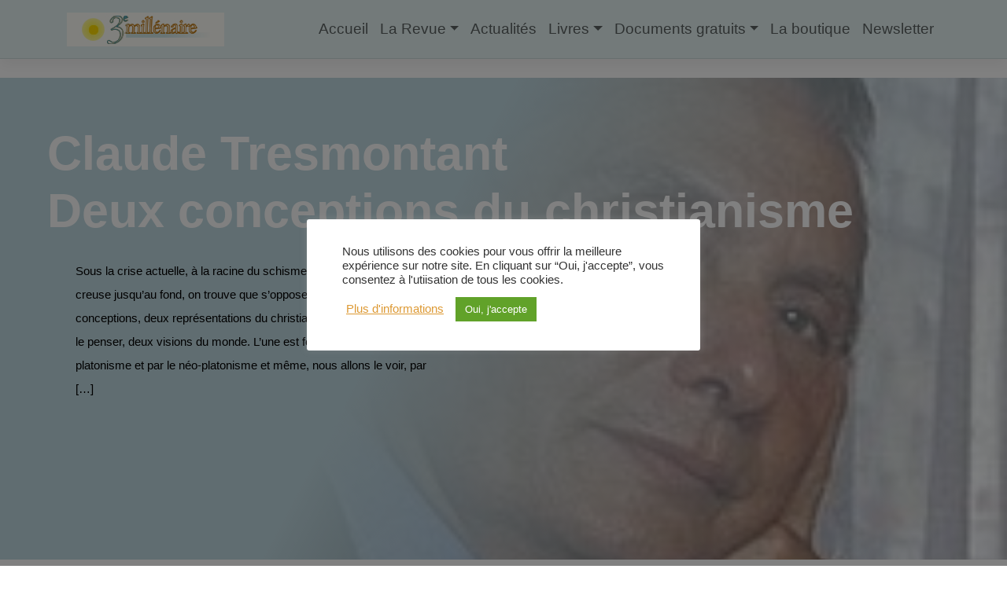

--- FILE ---
content_type: text/html; charset=UTF-8
request_url: https://www.revue3emillenaire.com/blog/deux-conceptions-du-christianisme-par-claude-tresmontant/
body_size: 13592
content:
<!DOCTYPE html>
<html lang="fr-FR">
<head>
    <meta charset="UTF-8">
    <meta name="viewport" content="width=device-width, initial-scale=1">
    <meta http-equiv="X-UA-Compatible" content="IE=edge">
    <link rel="profile" href="http://gmpg.org/xfn/11">

<meta name='robots' content='index, follow, max-image-preview:large, max-snippet:-1, max-video-preview:-1' />
	
	
	<!-- This site is optimized with the Yoast SEO plugin v25.9 - https://yoast.com/wordpress/plugins/seo/ -->
	<link rel="stylesheet" href="https://www.revue3emillenaire.com/blog/wp-content/cache/minify/8fad6.css" media="all" />
<title>Deux conceptions du christianisme par Claude Tresmontant - 3e millénaire - Spiritualité - Connaissance de soi - Non-dualité - Méditation</title>
	<link rel="canonical" href="https://www.revue3emillenaire.com/blog/deux-conceptions-du-christianisme-par-claude-tresmontant/" />
	<meta property="og:locale" content="fr_FR" />
	<meta property="og:type" content="article" />
	<meta property="og:title" content="Deux conceptions du christianisme par Claude Tresmontant - 3e millénaire - Spiritualité - Connaissance de soi - Non-dualité - Méditation" />
	<meta property="og:description" content="Sous la crise actuelle, à la racine du schisme qui se prépare, si l&rsquo;on creuse jusqu&rsquo;au fond, on trouve que s&rsquo;opposent, secrètement, deux conceptions, deux représentations du christianisme, deux manières de le penser, deux visions du monde. L&rsquo;une est fortement influencée par le platonisme et par le néo-platonisme et même, nous allons le voir, par [&hellip;]" />
	<meta property="og:url" content="https://www.revue3emillenaire.com/blog/deux-conceptions-du-christianisme-par-claude-tresmontant/" />
	<meta property="og:site_name" content="3e millénaire - Spiritualité - Connaissance de soi - Non-dualité - Méditation" />
	<meta property="article:published_time" content="2021-06-26T11:21:08+00:00" />
	<meta property="og:image" content="https://www.revue3emillenaire.com/blog/wp-content/uploads/2017/08/Claude-Tresmontant.jpg" />
	<meta property="og:image:width" content="253" />
	<meta property="og:image:height" content="289" />
	<meta property="og:image:type" content="image/jpeg" />
	<meta name="author" content="3e millénaire" />
	<meta name="twitter:card" content="summary_large_image" />
	<meta name="twitter:label1" content="Écrit par" />
	<meta name="twitter:data1" content="3e millénaire" />
	<meta name="twitter:label2" content="Durée de lecture estimée" />
	<meta name="twitter:data2" content="6 minutes" />
	<script type="application/ld+json" class="yoast-schema-graph">{"@context":"https://schema.org","@graph":[{"@type":"WebPage","@id":"https://www.revue3emillenaire.com/blog/deux-conceptions-du-christianisme-par-claude-tresmontant/","url":"https://www.revue3emillenaire.com/blog/deux-conceptions-du-christianisme-par-claude-tresmontant/","name":"Deux conceptions du christianisme par Claude Tresmontant - 3e millénaire - Spiritualité - Connaissance de soi - Non-dualité - Méditation","isPartOf":{"@id":"https://www.revue3emillenaire.com/blog/#website"},"primaryImageOfPage":{"@id":"https://www.revue3emillenaire.com/blog/deux-conceptions-du-christianisme-par-claude-tresmontant/#primaryimage"},"image":{"@id":"https://www.revue3emillenaire.com/blog/deux-conceptions-du-christianisme-par-claude-tresmontant/#primaryimage"},"thumbnailUrl":"https://www.revue3emillenaire.com/blog/wp-content/uploads/2017/08/Claude-Tresmontant.jpg","datePublished":"2021-06-26T11:21:08+00:00","author":{"@id":"https://www.revue3emillenaire.com/blog/#/schema/person/b692dacff720a5344a6190bc714397eb"},"breadcrumb":{"@id":"https://www.revue3emillenaire.com/blog/deux-conceptions-du-christianisme-par-claude-tresmontant/#breadcrumb"},"inLanguage":"fr-FR","potentialAction":[{"@type":"ReadAction","target":["https://www.revue3emillenaire.com/blog/deux-conceptions-du-christianisme-par-claude-tresmontant/"]}]},{"@type":"ImageObject","inLanguage":"fr-FR","@id":"https://www.revue3emillenaire.com/blog/deux-conceptions-du-christianisme-par-claude-tresmontant/#primaryimage","url":"https://www.revue3emillenaire.com/blog/wp-content/uploads/2017/08/Claude-Tresmontant.jpg","contentUrl":"https://www.revue3emillenaire.com/blog/wp-content/uploads/2017/08/Claude-Tresmontant.jpg","width":253,"height":289},{"@type":"BreadcrumbList","@id":"https://www.revue3emillenaire.com/blog/deux-conceptions-du-christianisme-par-claude-tresmontant/#breadcrumb","itemListElement":[{"@type":"ListItem","position":1,"name":"Accueil","item":"https://www.revue3emillenaire.com/blog/"},{"@type":"ListItem","position":2,"name":"Deux conceptions du christianisme par Claude Tresmontant"}]},{"@type":"WebSite","@id":"https://www.revue3emillenaire.com/blog/#website","url":"https://www.revue3emillenaire.com/blog/","name":"3e millénaire - Spiritualité - Connaissance de soi - Non-dualité - Méditation","description":"L&#039;Homme en devenir","potentialAction":[{"@type":"SearchAction","target":{"@type":"EntryPoint","urlTemplate":"https://www.revue3emillenaire.com/blog/?s={search_term_string}"},"query-input":{"@type":"PropertyValueSpecification","valueRequired":true,"valueName":"search_term_string"}}],"inLanguage":"fr-FR"},{"@type":"Person","@id":"https://www.revue3emillenaire.com/blog/#/schema/person/b692dacff720a5344a6190bc714397eb","name":"3e millénaire","url":"https://www.revue3emillenaire.com/blog/author/scoussa/"}]}</script>
	<!-- / Yoast SEO plugin. -->


<link rel="alternate" type="application/rss+xml" title="3e millénaire - Spiritualité - Connaissance de soi - Non-dualité - Méditation &raquo; Flux" href="https://www.revue3emillenaire.com/blog/feed/" />
<link rel="alternate" type="application/rss+xml" title="3e millénaire - Spiritualité - Connaissance de soi - Non-dualité - Méditation &raquo; Flux des commentaires" href="https://www.revue3emillenaire.com/blog/comments/feed/" />
<script type="text/javascript">
/* <![CDATA[ */
window._wpemojiSettings = {"baseUrl":"https:\/\/s.w.org\/images\/core\/emoji\/15.1.0\/72x72\/","ext":".png","svgUrl":"https:\/\/s.w.org\/images\/core\/emoji\/15.1.0\/svg\/","svgExt":".svg","source":{"concatemoji":"https:\/\/www.revue3emillenaire.com\/blog\/wp-includes\/js\/wp-emoji-release.min.js?ver=f1c10f23f58e9082a14f7af58ce52cf8"}};
/*! This file is auto-generated */
!function(i,n){var o,s,e;function c(e){try{var t={supportTests:e,timestamp:(new Date).valueOf()};sessionStorage.setItem(o,JSON.stringify(t))}catch(e){}}function p(e,t,n){e.clearRect(0,0,e.canvas.width,e.canvas.height),e.fillText(t,0,0);var t=new Uint32Array(e.getImageData(0,0,e.canvas.width,e.canvas.height).data),r=(e.clearRect(0,0,e.canvas.width,e.canvas.height),e.fillText(n,0,0),new Uint32Array(e.getImageData(0,0,e.canvas.width,e.canvas.height).data));return t.every(function(e,t){return e===r[t]})}function u(e,t,n){switch(t){case"flag":return n(e,"\ud83c\udff3\ufe0f\u200d\u26a7\ufe0f","\ud83c\udff3\ufe0f\u200b\u26a7\ufe0f")?!1:!n(e,"\ud83c\uddfa\ud83c\uddf3","\ud83c\uddfa\u200b\ud83c\uddf3")&&!n(e,"\ud83c\udff4\udb40\udc67\udb40\udc62\udb40\udc65\udb40\udc6e\udb40\udc67\udb40\udc7f","\ud83c\udff4\u200b\udb40\udc67\u200b\udb40\udc62\u200b\udb40\udc65\u200b\udb40\udc6e\u200b\udb40\udc67\u200b\udb40\udc7f");case"emoji":return!n(e,"\ud83d\udc26\u200d\ud83d\udd25","\ud83d\udc26\u200b\ud83d\udd25")}return!1}function f(e,t,n){var r="undefined"!=typeof WorkerGlobalScope&&self instanceof WorkerGlobalScope?new OffscreenCanvas(300,150):i.createElement("canvas"),a=r.getContext("2d",{willReadFrequently:!0}),o=(a.textBaseline="top",a.font="600 32px Arial",{});return e.forEach(function(e){o[e]=t(a,e,n)}),o}function t(e){var t=i.createElement("script");t.src=e,t.defer=!0,i.head.appendChild(t)}"undefined"!=typeof Promise&&(o="wpEmojiSettingsSupports",s=["flag","emoji"],n.supports={everything:!0,everythingExceptFlag:!0},e=new Promise(function(e){i.addEventListener("DOMContentLoaded",e,{once:!0})}),new Promise(function(t){var n=function(){try{var e=JSON.parse(sessionStorage.getItem(o));if("object"==typeof e&&"number"==typeof e.timestamp&&(new Date).valueOf()<e.timestamp+604800&&"object"==typeof e.supportTests)return e.supportTests}catch(e){}return null}();if(!n){if("undefined"!=typeof Worker&&"undefined"!=typeof OffscreenCanvas&&"undefined"!=typeof URL&&URL.createObjectURL&&"undefined"!=typeof Blob)try{var e="postMessage("+f.toString()+"("+[JSON.stringify(s),u.toString(),p.toString()].join(",")+"));",r=new Blob([e],{type:"text/javascript"}),a=new Worker(URL.createObjectURL(r),{name:"wpTestEmojiSupports"});return void(a.onmessage=function(e){c(n=e.data),a.terminate(),t(n)})}catch(e){}c(n=f(s,u,p))}t(n)}).then(function(e){for(var t in e)n.supports[t]=e[t],n.supports.everything=n.supports.everything&&n.supports[t],"flag"!==t&&(n.supports.everythingExceptFlag=n.supports.everythingExceptFlag&&n.supports[t]);n.supports.everythingExceptFlag=n.supports.everythingExceptFlag&&!n.supports.flag,n.DOMReady=!1,n.readyCallback=function(){n.DOMReady=!0}}).then(function(){return e}).then(function(){var e;n.supports.everything||(n.readyCallback(),(e=n.source||{}).concatemoji?t(e.concatemoji):e.wpemoji&&e.twemoji&&(t(e.twemoji),t(e.wpemoji)))}))}((window,document),window._wpemojiSettings);
/* ]]> */
</script>












<script  src="https://www.revue3emillenaire.com/blog/wp-content/cache/minify/3cab7.js"></script>


<script type="text/javascript" id="cookie-law-info-js-extra">
/* <![CDATA[ */
var Cli_Data = {"nn_cookie_ids":[],"cookielist":[],"non_necessary_cookies":[],"ccpaEnabled":"","ccpaRegionBased":"","ccpaBarEnabled":"","strictlyEnabled":["necessary","obligatoire"],"ccpaType":"gdpr","js_blocking":"","custom_integration":"","triggerDomRefresh":"","secure_cookies":""};
var cli_cookiebar_settings = {"animate_speed_hide":"500","animate_speed_show":"500","background":"#FFF","border":"#b1a6a6c2","border_on":"","button_1_button_colour":"#61a229","button_1_button_hover":"#4e8221","button_1_link_colour":"#fff","button_1_as_button":"1","button_1_new_win":"","button_2_button_colour":"#333","button_2_button_hover":"#292929","button_2_link_colour":"#444","button_2_as_button":"","button_2_hidebar":"","button_3_button_colour":"#dedfe0","button_3_button_hover":"#b2b2b3","button_3_link_colour":"#333333","button_3_as_button":"1","button_3_new_win":"","button_4_button_colour":"#dedfe0","button_4_button_hover":"#b2b2b3","button_4_link_colour":"#dd9933","button_4_as_button":"","button_7_button_colour":"#6eba01","button_7_button_hover":"#589501","button_7_link_colour":"#fff","button_7_as_button":"1","button_7_new_win":"","font_family":"inherit","header_fix":"","notify_animate_hide":"1","notify_animate_show":"","notify_div_id":"#cookie-law-info-bar","notify_position_horizontal":"right","notify_position_vertical":"bottom","scroll_close":"","scroll_close_reload":"","accept_close_reload":"","reject_close_reload":"","showagain_tab":"","showagain_background":"#fff","showagain_border":"#000","showagain_div_id":"#cookie-law-info-again","showagain_x_position":"100px","text":"#333333","show_once_yn":"","show_once":"10000","logging_on":"","as_popup":"","popup_overlay":"1","bar_heading_text":"","cookie_bar_as":"popup","popup_showagain_position":"bottom-right","widget_position":"left"};
var log_object = {"ajax_url":"https:\/\/www.revue3emillenaire.com\/blog\/wp-admin\/admin-ajax.php"};
/* ]]> */
</script>

<script type="text/javascript" id="to-top-js-extra">
/* <![CDATA[ */
var to_top_options = {"scroll_offset":"100","icon_opacity":"50","style":"icon","icon_type":"dashicons-arrow-up-alt2","icon_color":"#ffffff","icon_bg_color":"#000000","icon_size":"32","border_radius":"5","image":"https:\/\/www.revue3emillenaire.com\/blog\/wp-content\/plugins\/to-top\/admin\/images\/default.png","image_width":"65","image_alt":"","location":"bottom-right","margin_x":"20","margin_y":"20","show_on_admin":"0","enable_autohide":"0","autohide_time":"2","enable_hide_small_device":"0","small_device_max_width":"640","reset":"0"};
/* ]]> */
</script>

<!--[if lt IE 9]>
<script type="text/javascript" async='async' src="https://www.revue3emillenaire.com/blog/wp-content/themes/revue3emill/inc/assets/js/html5.js?ver=3.7.0" id="html5hiv-js"></script>
<![endif]-->
<script type="text/javascript" id="sib-front-js-js-extra">
/* <![CDATA[ */
var sibErrMsg = {"invalidMail":"Veuillez entrer une adresse e-mail valide.","requiredField":"Veuillez compl\u00e9ter les champs obligatoires.","invalidDateFormat":"Veuillez entrer une date valide.","invalidSMSFormat":"Veuillez entrer une num\u00e9ro de t\u00e9l\u00e9phone valide."};
var ajax_sib_front_object = {"ajax_url":"https:\/\/www.revue3emillenaire.com\/blog\/wp-admin\/admin-ajax.php","ajax_nonce":"d64a6da075","flag_url":"https:\/\/www.revue3emillenaire.com\/blog\/wp-content\/plugins\/mailin\/img\/flags\/"};
/* ]]> */
</script>

<link rel="https://api.w.org/" href="https://www.revue3emillenaire.com/blog/wp-json/" /><link rel="alternate" title="JSON" type="application/json" href="https://www.revue3emillenaire.com/blog/wp-json/wp/v2/posts/18438" /><link rel="EditURI" type="application/rsd+xml" title="RSD" href="https://www.revue3emillenaire.com/blog/xmlrpc.php?rsd" />

<link rel='shortlink' href='https://www.revue3emillenaire.com/blog/?p=18438' />
<link rel="alternate" title="oEmbed (JSON)" type="application/json+oembed" href="https://www.revue3emillenaire.com/blog/wp-json/oembed/1.0/embed?url=https%3A%2F%2Fwww.revue3emillenaire.com%2Fblog%2Fdeux-conceptions-du-christianisme-par-claude-tresmontant%2F" />
<link rel="alternate" title="oEmbed (XML)" type="text/xml+oembed" href="https://www.revue3emillenaire.com/blog/wp-json/oembed/1.0/embed?url=https%3A%2F%2Fwww.revue3emillenaire.com%2Fblog%2Fdeux-conceptions-du-christianisme-par-claude-tresmontant%2F&#038;format=xml" />
<script type="text/javascript">
(function(url){
	if(/(?:Chrome\/26\.0\.1410\.63 Safari\/537\.31|WordfenceTestMonBot)/.test(navigator.userAgent)){ return; }
	var addEvent = function(evt, handler) {
		if (window.addEventListener) {
			document.addEventListener(evt, handler, false);
		} else if (window.attachEvent) {
			document.attachEvent('on' + evt, handler);
		}
	};
	var removeEvent = function(evt, handler) {
		if (window.removeEventListener) {
			document.removeEventListener(evt, handler, false);
		} else if (window.detachEvent) {
			document.detachEvent('on' + evt, handler);
		}
	};
	var evts = 'contextmenu dblclick drag dragend dragenter dragleave dragover dragstart drop keydown keypress keyup mousedown mousemove mouseout mouseover mouseup mousewheel scroll'.split(' ');
	var logHuman = function() {
		if (window.wfLogHumanRan) { return; }
		window.wfLogHumanRan = true;
		var wfscr = document.createElement('script');
		wfscr.type = 'text/javascript';
		wfscr.async = true;
		wfscr.src = url + '&r=' + Math.random();
		(document.getElementsByTagName('head')[0]||document.getElementsByTagName('body')[0]).appendChild(wfscr);
		for (var i = 0; i < evts.length; i++) {
			removeEvent(evts[i], logHuman);
		}
	};
	for (var i = 0; i < evts.length; i++) {
		addEvent(evts[i], logHuman);
	}
})('//www.revue3emillenaire.com/blog/?wordfence_lh=1&hid=ADA09EBF6D208B2F8C908B167AE0526B');
</script><link rel="pingback" href="https://www.revue3emillenaire.com/blog/xmlrpc.php"><script type="text/javascript" src="https://cdn.brevo.com/js/sdk-loader.js" async></script>
<script type="text/javascript">
  window.Brevo = window.Brevo || [];
  window.Brevo.push(['init', {"client_key":"ylyrthf4yg7moewpuft832dw","email_id":null,"push":{"customDomain":"https:\/\/www.revue3emillenaire.com\/blog\/wp-content\/plugins\/mailin\/"},"service_worker_url":"sw.js?key=${key}","frame_url":"brevo-frame.html"}]);
</script>
<script>
    jQuery(document).ready(function($) {
        // open search
        $('header.top .topmenu li.search').on('click', 'a', function (e) {
            $('.search-bar').fadeIn();
            $('.topmenu').fadeOut();
            e.preventDefault();
        });
        // close search
        $(document).mouseup(function (e) {
        var container = $('.search-bar form');
        if (!container.is(e.target) && container.has(e.target).length === 0) {
            $('.search-bar').fadeOut();
            $('.topmenu').fadeIn();
        }
        });
     });
</script>
</head>

<body class="wp-singular post-template-default single single-post postid-18438 single-format-standard wp-theme-revue3emill group-blog">


<div id="page" class="site">
	<a class="skip-link screen-reader-text" href="#content">Skip to content</a>
    	<header id="masthead" class="site-header navbar-static-top navbar-light" role="banner">
        <div class="container">
            <nav class="navbar navbar-expand-xl p-0">
                <div class="navbar-brand">
                    <a href="https://www.revue3emillenaire.com/blog/">
                        <img src="https://www.revue3emillenaire.com/blog/wp-content/themes/revue3emill/inc/assets/images/logo3emillenaire.jpg" alt="3e millénaire - Spiritualité - Connaissance de soi - Non-dualité - Méditation">
                    </a>
                </div>
                <button class="navbar-toggler" type="button" data-toggle="collapse" data-target="#main-nav" aria-controls=""0 aria-expanded="false" aria-label="Toggle navigation">
                    <span class="custom-toggler navbar-toggler-icon"></span>
                </button>

                <div id="main-nav" class="collapse navbar-collapse justify-content-end"><ul id="menu-primary-menu" class="navbar-nav"><li itemscope="itemscope" itemtype="https://www.schema.org/SiteNavigationElement" id="menu-item-18468" class="menu-item menu-item-type-post_type menu-item-object-page menu-item-home menu-item-18468 nav-item"><a title="Accueil" href="https://www.revue3emillenaire.com/blog/" class="nav-link">Accueil</a></li>
<li itemscope="itemscope" itemtype="https://www.schema.org/SiteNavigationElement" id="menu-item-18472" class="menu-item menu-item-type-custom menu-item-object-custom menu-item-has-children dropdown menu-item-18472 nav-item"><a title="La Revue" href="#" data-toggle="dropdown" aria-haspopup="true" aria-expanded="false" class="dropdown-toggle nav-link" id="menu-item-dropdown-18472">La Revue</a>
<ul class="dropdown-menu" aria-labelledby="menu-item-dropdown-18472" role="menu">
	<li itemscope="itemscope" itemtype="https://www.schema.org/SiteNavigationElement" id="menu-item-18474" class="menu-item menu-item-type-post_type menu-item-object-page menu-item-18474 nav-item"><a title="Nouveau numéro" href="https://www.revue3emillenaire.com/blog/nouveau-numero/" class="dropdown-item">Nouveau numéro</a></li>
	<li itemscope="itemscope" itemtype="https://www.schema.org/SiteNavigationElement" id="menu-item-18473" class="menu-item menu-item-type-post_type menu-item-object-page menu-item-18473 nav-item"><a title="S’abonner" href="https://www.revue3emillenaire.com/blog/sabonner/" class="dropdown-item">S’abonner</a></li>
	<li itemscope="itemscope" itemtype="https://www.schema.org/SiteNavigationElement" id="menu-item-18489" class="menu-item menu-item-type-post_type menu-item-object-page menu-item-18489 nav-item"><a title="Prochain numéro" href="https://www.revue3emillenaire.com/blog/prochain-numero/" class="dropdown-item">Prochain numéro</a></li>
	<li itemscope="itemscope" itemtype="https://www.schema.org/SiteNavigationElement" id="menu-item-19199" class="menu-item menu-item-type-post_type menu-item-object-page menu-item-19199 nav-item"><a title="Mentions légales" href="https://www.revue3emillenaire.com/blog/mentions-legales/" class="dropdown-item">Mentions légales</a></li>
	<li itemscope="itemscope" itemtype="https://www.schema.org/SiteNavigationElement" id="menu-item-18482" class="menu-item menu-item-type-post_type menu-item-object-page menu-item-18482 nav-item"><a title="A propos" href="https://www.revue3emillenaire.com/blog/a-propos/" class="dropdown-item">A propos</a></li>
</ul>
</li>
<li itemscope="itemscope" itemtype="https://www.schema.org/SiteNavigationElement" id="menu-item-18598" class="menu-item menu-item-type-post_type menu-item-object-page menu-item-18598 nav-item"><a title="Actualités" href="https://www.revue3emillenaire.com/blog/actualites/" class="nav-link">Actualités</a></li>
<li itemscope="itemscope" itemtype="https://www.schema.org/SiteNavigationElement" id="menu-item-19141" class="menu-item menu-item-type-post_type menu-item-object-page menu-item-has-children dropdown menu-item-19141 nav-item"><a title="Livres" href="#" data-toggle="dropdown" aria-haspopup="true" aria-expanded="false" class="dropdown-toggle nav-link" id="menu-item-dropdown-19141">Livres</a>
<ul class="dropdown-menu" aria-labelledby="menu-item-dropdown-19141" role="menu">
	<li itemscope="itemscope" itemtype="https://www.schema.org/SiteNavigationElement" id="menu-item-18649" class="menu-item menu-item-type-post_type menu-item-object-page menu-item-18649 nav-item"><a title="Bandes Dessinées" href="https://www.revue3emillenaire.com/blog/bd/" class="dropdown-item">Bandes Dessinées</a></li>
	<li itemscope="itemscope" itemtype="https://www.schema.org/SiteNavigationElement" id="menu-item-18617" class="menu-item menu-item-type-post_type menu-item-object-page menu-item-18617 nav-item"><a title="Méditer" href="https://www.revue3emillenaire.com/blog/collection-mediter/" class="dropdown-item">Méditer</a></li>
	<li itemscope="itemscope" itemtype="https://www.schema.org/SiteNavigationElement" id="menu-item-19138" class="menu-item menu-item-type-post_type menu-item-object-page menu-item-19138 nav-item"><a title="Les voiles d’Isis" href="https://www.revue3emillenaire.com/blog/les-voiles-disis/" class="dropdown-item">Les voiles d’Isis</a></li>
	<li itemscope="itemscope" itemtype="https://www.schema.org/SiteNavigationElement" id="menu-item-18653" class="menu-item menu-item-type-post_type menu-item-object-page menu-item-18653 nav-item"><a title="Hors-séries" href="https://www.revue3emillenaire.com/blog/hors-series/" class="dropdown-item">Hors-séries</a></li>
	<li itemscope="itemscope" itemtype="https://www.schema.org/SiteNavigationElement" id="menu-item-18646" class="menu-item menu-item-type-post_type menu-item-object-page menu-item-18646 nav-item"><a title="Témoins d’éveil" href="https://www.revue3emillenaire.com/blog/temoins-deveil/" class="dropdown-item">Témoins d’éveil</a></li>
	<li itemscope="itemscope" itemtype="https://www.schema.org/SiteNavigationElement" id="menu-item-18697" class="menu-item menu-item-type-post_type menu-item-object-page menu-item-18697 nav-item"><a title="Vivre l’art" href="https://www.revue3emillenaire.com/blog/collection-vivre-lart/" class="dropdown-item">Vivre l’art</a></li>
	<li itemscope="itemscope" itemtype="https://www.schema.org/SiteNavigationElement" id="menu-item-19308" class="menu-item menu-item-type-post_type menu-item-object-page menu-item-19308 nav-item"><a title="Poésies" href="https://www.revue3emillenaire.com/blog/poesies/" class="dropdown-item">Poésies</a></li>
</ul>
</li>
<li itemscope="itemscope" itemtype="https://www.schema.org/SiteNavigationElement" id="menu-item-18475" class="menu-item menu-item-type-custom menu-item-object-custom menu-item-has-children dropdown menu-item-18475 nav-item"><a title="Documents gratuits" href="#" data-toggle="dropdown" aria-haspopup="true" aria-expanded="false" class="dropdown-toggle nav-link" id="menu-item-dropdown-18475">Documents gratuits</a>
<ul class="dropdown-menu" aria-labelledby="menu-item-dropdown-18475" role="menu">
	<li itemscope="itemscope" itemtype="https://www.schema.org/SiteNavigationElement" id="menu-item-18467" class="menu-item menu-item-type-post_type menu-item-object-page menu-item-18467 nav-item"><a title="Articles" href="https://www.revue3emillenaire.com/blog/articles-gratuits/" class="dropdown-item">Articles</a></li>
	<li itemscope="itemscope" itemtype="https://www.schema.org/SiteNavigationElement" id="menu-item-19280" class="menu-item menu-item-type-post_type menu-item-object-page menu-item-19280 nav-item"><a title="Les références majeures" href="https://www.revue3emillenaire.com/blog/les-references-majeures/" class="dropdown-item">Les références majeures</a></li>
	<li itemscope="itemscope" itemtype="https://www.schema.org/SiteNavigationElement" id="menu-item-18486" class="menu-item menu-item-type-post_type menu-item-object-page menu-item-18486 nav-item"><a title="Livres en PDF" href="https://www.revue3emillenaire.com/blog/livres-gratuits-en-pdf/" class="dropdown-item">Livres en PDF</a></li>
	<li itemscope="itemscope" itemtype="https://www.schema.org/SiteNavigationElement" id="menu-item-18480" class="menu-item menu-item-type-post_type menu-item-object-page menu-item-18480 nav-item"><a title="Mots clés" href="https://www.revue3emillenaire.com/blog/mots-cles/" class="dropdown-item">Mots clés</a></li>
	<li itemscope="itemscope" itemtype="https://www.schema.org/SiteNavigationElement" id="menu-item-18481" class="menu-item menu-item-type-post_type menu-item-object-page menu-item-18481 nav-item"><a title="Les auteurs" href="https://www.revue3emillenaire.com/blog/les-auteurs/" class="dropdown-item">Les auteurs</a></li>
</ul>
</li>
<li itemscope="itemscope" itemtype="https://www.schema.org/SiteNavigationElement" id="menu-item-18469" class="menu-item menu-item-type-custom menu-item-object-custom menu-item-18469 nav-item"><a title="La boutique" href="https://www.revue3emillenaire.com/shop/" class="nav-link">La boutique</a></li>
<li itemscope="itemscope" itemtype="https://www.schema.org/SiteNavigationElement" id="menu-item-18483" class="menu-item menu-item-type-post_type menu-item-object-page menu-item-18483 nav-item"><a title="Newsletter" href="https://www.revue3emillenaire.com/blog/newsletter/" class="nav-link">Newsletter</a></li>
</ul></div>
            <!--    
            <div class="search-bar">
				<form class="d-flex w-100 justify-content-center" method="GET">
					<input class="align-self-center search-input form-control" type="text" name="s" placeholder="recherher...">
					<button type="submit" class="align-self-center"><i class="fas fa-search"></i>
					</button>
				</form>
			</div>
            -->
            </nav>
        </div>
	</header><!-- #masthead -->
         

    <div id="content" class="site-content  special-single">
		<div class="container  special-single">
			<div class="row">
                
<section id="primary" class="single-image">
			<div id="single-image" class="single-image" role="main" style="background-image: linear-gradient(118deg,#bfd8e0 41%,rgba(191,216,224,0) 100%),url(https://www.revue3emillenaire.com/blog/wp-content/uploads/2017/08/Claude-Tresmontant.jpg)!important;">
		<div class="">
		<div class="single-title"><h1>Claude Tresmontant		            <br/>Deux conceptions du christianisme 		</h1>
		</div>
				
			<div class="col-6 single-excerpt">
				<p>Sous la crise actuelle, à la racine du schisme qui se prépare, si l&rsquo;on creuse jusqu&rsquo;au fond, on trouve que s&rsquo;opposent, secrètement, deux conceptions, deux représentations du christianisme, deux manières de le penser, deux visions du monde. L&rsquo;une est fortement influencée par le platonisme et par le néo-platonisme et même, nous allons le voir, par [&hellip;]</p>
			</div>
			
		
			</div>
		</div>	 
	</section>
	
<section id="primary" class="content-area col-sm-12 col-lg-12">
		<div id="main" class="site-main" role="main">
		



<div class="article-single single-content"> 
<article id="post-18438" class="post-18438 post type-post status-publish format-standard has-post-thumbnail hentry category-tresmontant-claude tag-monotheisme-evolutif tag-platonisme">

	<header class="entry-header">
		
		<div class="row col-2">
		<div class="post-thumbnail">
			<div class="post-thumbnail-inner"><img src ="https://www.revue3emillenaire.com/blog/wp-content/uploads/2017/08/Claude-Tresmontant.jpg" >
							</div>
		</div>
		</div>

				<div class="row  my-4">
		<div class="col-9">
		<div class="entry-meta">
			<span class="cat-links"><strong><time class="entry-date published updated" datetime="2021-06-26T12:21:08+01:00">26 juin 2021</time></strong></span> | <span class="cat-links">Catégories : <a href="https://www.revue3emillenaire.com/blog/category/auteurs-t-u/tresmontant-claude/" rel="category tag">Tresmontant Claude</a></span> | <span class="tags-links">Mots-clés : <a href="https://www.revue3emillenaire.com/blog/tag/monotheisme-evolutif/" rel="tag">Monothéisme Évolutif</a>, <a href="https://www.revue3emillenaire.com/blog/tag/platonisme/" rel="tag">Platonisme</a></span>			</div><!-- .entry-meta -->
		</div>
		</div>
			</header><!-- .entry-header -->
	<div class="entry-content">
		<p align="justify"><span style="color: #000000;"><span style="font-size: medium;">Sous la crise actuelle, à la racine du schisme qui se prépare, si l&rsquo;on creuse jusqu&rsquo;au fond, on trouve que s&rsquo;opposent, secrètement, deux conceptions, deux représentations du christianisme, deux manières de le penser, deux visions du monde. L&rsquo;une est fortement influencée par le platonisme et par le néo-platonisme et même, nous allons le voir, par des thèmes gnostiques. L&rsquo;idée initiale, c&rsquo;est que la perfection, la plénitude étaient au commencement. Au commencement, la création du monde et de l&rsquo;homme, une création réalisée d&rsquo;un seul coup, ou, si l&rsquo;on veut, en une semaine. Puis la chute. Et plus tard, la réparation, la restauration de l&rsquo;ordre originel qui a été troublé ou brisé. Dans cette représentation, le Christ a une fonction principalement, pour ne pas dire exclusivement, réparatrice, rédemptrice.</span></span></p>
<p align="justify"><span style="color: #000000;"><span style="font-size: medium;">L&rsquo;autre conception nous vient des prophètes hébreux. Une création continuée à travers l&rsquo;histoire humaine. L&rsquo;histoire humaine, c&rsquo;est la Création qui se continue avec la coopération active de l&rsquo;homme. Dans la perspective du prophétisme hébreu, la plénitude, la perfection, ne sont pas au commencement. La plénitude de l&rsquo;œuvre de Dieu, son achèvement, sont au terme, à la fin, non pas dans le passé, aux origines, mais dans l&rsquo;avenir, devant nous. Jamais les prophètes hébreux ne parlent du retour au jardin d&rsquo;Éden. Leur perspective n&rsquo;est pas rétrospective, mais prospective.</span></span></p>
<p align="justify"><span style="color: #000000;"><span style="font-size: medium;">Jésus de Nazareth continue dans la lignée du prophétisme hébreu. Jamais, lui non plus, ne nous a parlé de retourner au jardin d&rsquo;Éden. Toujours son regard se porte dans la direction de l&rsquo;achèvement de l&rsquo;œuvre de la Création, lorsque la moisson sera mûre, lorsque l&rsquo;heure de l&rsquo;enfantement sera venue. Et Paul, son disciple, enseigne constamment la création de l&rsquo;humanité nouvelle, la nouvelle création. Contre les gnostiques de son temps, il enseigne expressément que la plénitude n&rsquo;est pas au commencement, mais au terme de l&rsquo;œuvre de Dieu, que la première humanité a été créée animale, et que l&rsquo;humanité ultime, celle que Dieu vise depuis le commencement, n&rsquo;est constituée qu&rsquo;à la fin.</span></span></p>
<p align="justify"><span style="color: #000000;"><span style="font-size: medium;">Les Pères de langue grecque, et tout d&rsquo;abord saint Irénée, évêque de Lyon, ont développé la perspective génétique ouverte par les Évangiles et par Paul. Irénée, dans sa lutte contre les gnostiques, enseigne que le premier homme n&rsquo;a pas été créé achevé, mais au contraire inachevé, afin de pouvoir coopérer librement à l&rsquo;œuvre de sa propre création. C&rsquo;est en effet une doctrine fondamentale du christianisme orthodoxe, comme du judaïsme, que l&rsquo;homme doit consentir et coopérer activement à sa propre création et à la destinée qui lui est proposée. Les Évangiles enseignent constamment que l&rsquo;homme doit porter fruit, qu&rsquo;il doit être fécond et que la pire des fautes est de refuser de faire fructifier cette semence qui nous a été confiée.</span></span></p>
<p align="justify"><span style="color: #000000;"><span style="font-size: medium;">Il est vrai que dans l’Église latine, sous l&rsquo;influence de Tertullien et du grand Augustin, le christianisme a souvent été pensé en termes juridiques de réparation, de restauration. Il faut dire qu&rsquo;Augustin avait été fortement marqué par le néo-platonisme et par son passage à travers le manichéisme. Il est vrai que Thomas d&rsquo;Aquin, au XIII<sup>e</sup> siècle, pense le christianisme davantage en termes de restauration, comme il le dit lui-même. Il écrit que la raison d&rsquo;être principale de l&rsquo;Incarnation, c&rsquo;est la réparation. Mais du côté des Pères de langue grecque, c&rsquo;est la perspective génétique qui est développée davantage, et accentuée. La finalité de la Création, c&rsquo;est Dieu qui s&rsquo;unit à l&rsquo;Homme lorsque l&rsquo;Homme en est devenu capable, et l&rsquo;Incarnation est pensée en fonction de cette finalité ultime qu&rsquo;elle réalise. Cette perspective génétique est celle qui est reprise par un très grand docteur, à la fin du XIII<sup>e</sup> siècle et dans les toutes premières années du XIV<sup>e</sup> : Jean Duns Scot, le docteur franciscain. Il critique librement maître Thomas à propos de la finalité de l&rsquo;Incarnation. L&rsquo;Incarnation, dit-il, n&rsquo;a pas été décidée par Dieu à cause du péché originel, mais elle est voulue par le Créateur de toute manière depuis le commencement, car c&rsquo;est par l&rsquo;Incarnation que se réalise le dessein de Dieu : l&rsquo;union de l&rsquo;Homme créé à Dieu incréé. Le Christ n&rsquo;a pas seulement une fonction rédemptrice, réparatrice. Comme il le dit lui-même dans une parole qui nous a été conservée par le Quatrième Évangile : Mon Père est à l&rsquo;œuvre jusqu&rsquo;à maintenant, et moi aussi je suis à l&rsquo;œuvre. Comme l&rsquo;écrit Paul dans les lettres de la fin de sa vie, le Christ est celui en qui toute la Création tend à s&rsquo;achever. Il est l&rsquo;Alpha et l&rsquo;Oméga de la Création.</span></span></p>
<p align="justify"><span style="color: #000000;"><span style="font-size: medium;">Selon que l&rsquo;on adopte l&rsquo;une ou l&rsquo;autre perspective, l&rsquo;une ou l&rsquo;autre représentation, les attitudes et les comportements pratiques seront très différents. Dans la première, celle qui est sous influence platonicienne et même quelque peu gnostique, on aura tendance à accentuer les conséquences de la chute originelle. C&rsquo;est ce que feront Luther, Calvin, Jansénius. On sera porté à adopter une conception pessimiste de la nature humaine et de l&rsquo;histoire. On sera tenté de penser l&rsquo;histoire humaine comme une dégradation continue, et le christianisme aura pour but de nous faire revenir aux origines, de rétablir ou de restaurer l&rsquo;ordre initial. Si l&rsquo;on adopte au contraire la perspective des prophètes hébreux qui est celle de Jésus de Nazareth, de Paul, d&rsquo;Irénée de Lyon, des Pères grecs dans leur ensemble, de Jean Duns Scot, on sera porté à accentuer la fonction créatrice et Verbe incarné, et à insister sur le fait que l&rsquo;homme doit être, comme l&rsquo;écrit Paul, coopérateur de Dieu. Cette doctrine de la coopération a été définie par le Concile de Trente, contre Luther qui la rejetait. On sera enclin à comprendre la Création comme continuée à travers l&rsquo;histoire humaine, et donc comme éminemment positive malgré les douleurs de l&rsquo;enfantement, les crimes de l&rsquo;humanité. On regardera constamment en avant, du côté de la Parousie, et non en arrière, du côté du jardin d&rsquo;Éden perdu.</span></span></p>
<p align="justify"><span style="color: #000000;"><span style="font-size: medium;">Il n&rsquo;est pas étonnant que ceux qui, au XIX<sup>e</sup> et au XX<sup>e</sup> siècle, ont préféré la théologie qui est sous influence augustinienne, aient repoussé avec horreur la découverte de l&rsquo;évolution, car celle-ci signifie justement que la Création est en cours, depuis des milliards d&rsquo;années, et qu&rsquo;elle constitue un processus constant d&rsquo;enrichissement, de progrès objectif : c&rsquo;est exactement l&rsquo;inverse du schéma néo-platonicien. Il n&rsquo;est pas étonnant non plus que les mêmes repoussent le plus possible l&rsquo;idée d&rsquo;un développement dogmatique, lequel signifie que la pensée de l’Église croît et s&rsquo;enrichit au cours du temps, en prenant conscience des trésors contenus dans la Révélation. Constamment nous trouvons une opposition, un conflit, entre ceux qui valorisent le passé, les origines, et ceux qui pensent, avec toute la révélation hébraïque et chrétienne, que la plénitude et la perfection de l&rsquo;œuvre de Dieu sont pour l&rsquo;avenir et que nous devons y coopérer activement.</span></span></p>
<p class="western" align="right">La Voix du Nord, 4 août 1977</p>
		</div><!-- .entry-content -->

	<footer class="entry-footer">
			</footer><!-- .entry-footer -->
</article><!-- #post-## -->
</div>
	<nav class="navigation post-navigation" aria-label="Publications">
		<h2 class="screen-reader-text">Navigation de l’article</h2>
		<div class="nav-links"><div class="nav-previous"><a href="https://www.revue3emillenaire.com/blog/la-vie-interieure-de-krishnamurti-par-david-edmund-moody/" rel="prev">La vie intérieure de Krishnamurti par David Edmund Moody</a></div><div class="nav-next"><a href="https://www.revue3emillenaire.com/blog/exemple-de-cas-choquant-de-censure-academique-par-joseph-mercola/" rel="next">Exemple de cas choquant de censure académique par Joseph Mercola</a></div></div>
	</nav>		</div><!-- #main -->
	</section><!-- #primary -->

	


			</div><!-- .row -->
		</div><!-- .container -->
	</div><!-- #content -->
	
            <div id="footer-newsletter" class="row m-0">
            <div class="container">
                <div class="row" newletter>
                                            <div class="col-12 "><section id="text-19" class="widget widget_text">			<div class="textwidget"><div class="newsletter">                    <script type="text/javascript">
                        var onloadSibCallback = function () {
                            jQuery('.g-recaptcha').each(function (index, el) {
                                grecaptcha.render(el, {
                                    'sitekey': jQuery(el).attr('data-sitekey')
                                });
                            });
                        };
                    </script>
					                <script src="https://www.google.com/recaptcha/api.js?onload=onloadSibCallback&render=explicit" async defer></script>
				
			<form id="sib_signup_form_2" method="post" class="sib_signup_form">
				<div class="sib_loader" style="display:none;"><img
							src="https://www.revue3emillenaire.com/blog/wp-includes/images/spinner.gif" alt="loader"></div>
				<input type="hidden" name="sib_form_action" value="subscribe_form_submit">
				<input type="hidden" name="sib_form_id" value="2">
                <input type="hidden" name="sib_form_alert_notice" value="Veuillez remplir ce champ">
                <input type="hidden" name="sib_form_invalid_email_notice" value="Votre adresse e-mail n&#039;est pas valide">
                <input type="hidden" name="sib_security" value="d64a6da075">
				<div class="sib_signup_box_inside_2">
					<div style="/*display:none*/" class="sib_msg_disp">
					</div>
                    					<div class="sib-container">
<p class="newsletter-title">
S'inscrire à notre newsletter</p>
<p class="newsletter-subtitle">
Pour suivre nos activités, inscrivez-vous à la newsletter de la Revue 3e millénaire.
</p>
<p class="sib-email-area">
    <input type="email" class="email-area" name="email" placeholder="Email*" required="required">
</p>
<p>
<div id="sib_captcha" class="g-recaptcha" data-sitekey="6LfZbg0rAAAAAJLH8z2x5GUfyGHVPzqkRr1ZpFcm"></div>
</p>
<p>
    <input type="submit" class="sib-default-btn" value="S'inscrire">
</p>
</div>
				</div>
			</form>
			
			</div>
</div>
		</section></div>
                                    </div>
            </div>
        </div>

    	<footer id="colophon" class="site-footer " role="contentinfo">
		<div class="container pt-3 pb-3">
            <div class="site-info">
                &copy; 2026 - <a href="https://www.revue3emillenaire.com/blog">3e millénaire - Spiritualité - Connaissance de soi - Non-dualité - Méditation</a> - <a href="https://www.revue3emillenaire.com/blog/mentions-legales/">Mentions l&eacute;gales</a>
            </div><!-- close .site-info -->
		</div>
	</footer><!-- #colophon -->
</div><!-- #page -->

<script type="speculationrules">
{"prefetch":[{"source":"document","where":{"and":[{"href_matches":"\/blog\/*"},{"not":{"href_matches":["\/blog\/wp-*.php","\/blog\/wp-admin\/*","\/blog\/wp-content\/uploads\/*","\/blog\/wp-content\/*","\/blog\/wp-content\/plugins\/*","\/blog\/wp-content\/themes\/revue3emill\/*","\/blog\/*\\?(.+)"]}},{"not":{"selector_matches":"a[rel~=\"nofollow\"]"}},{"not":{"selector_matches":".no-prefetch, .no-prefetch a"}}]},"eagerness":"conservative"}]}
</script>
<!--googleoff: all--><div id="cookie-law-info-bar" data-nosnippet="true"><span><div class="cli-bar-container cli-style-v2"><div class="cli-bar-message">Nous utilisons des cookies pour vous offrir la meilleure expérience sur notre site. En cliquant sur “Oui, j'accepte”, vous consentez à l'utiisation de tous les cookies.</div><div class="cli-bar-btn_container"><a role='button' class="cli_settings_button" style="margin:0px 10px 0px 5px">Plus d&#039;informations</a><a role='button' data-cli_action="accept" id="cookie_action_close_header" class="medium cli-plugin-button cli-plugin-main-button cookie_action_close_header cli_action_button wt-cli-accept-btn" style="display:inline-block">Oui, j&#039;accepte</a></div></div></span></div><div id="cookie-law-info-again" style="display:none" data-nosnippet="true"><span id="cookie_hdr_showagain">Manage consent</span></div><div class="cli-modal" data-nosnippet="true" id="cliSettingsPopup" tabindex="-1" role="dialog" aria-labelledby="cliSettingsPopup" aria-hidden="true">
  <div class="cli-modal-dialog" role="document">
	<div class="cli-modal-content cli-bar-popup">
		  <button type="button" class="cli-modal-close" id="cliModalClose">
			<svg class="" viewBox="0 0 24 24"><path d="M19 6.41l-1.41-1.41-5.59 5.59-5.59-5.59-1.41 1.41 5.59 5.59-5.59 5.59 1.41 1.41 5.59-5.59 5.59 5.59 1.41-1.41-5.59-5.59z"></path><path d="M0 0h24v24h-24z" fill="none"></path></svg>
			<span class="wt-cli-sr-only">Fermer</span>
		  </button>
		  <div class="cli-modal-body">
			<div class="cli-container-fluid cli-tab-container">
	<div class="cli-row">
		<div class="cli-col-12 cli-align-items-stretch cli-px-0">
			<div class="cli-privacy-overview">
				<h4>Votre confidentialité</h4>				<div class="cli-privacy-content">
					<div class="cli-privacy-content-text">Ce site web utilise des cookies pour améliorer votre expérience lorsque vous naviguez sur le site. Parmi ceux-ci, les cookies classés comme nécessaires sont stockés sur votre navigateur car ils sont essentiels au fonctionnement des fonctionnalités de base du site web. Nous utilisons également des cookies de tiers qui nous aident à analyser et à comprendre comment vous utilisez ce site web. Ces cookies ne seront stockés dans votre navigateur qu'avec votre consentement. Vous avez également la possibilité de refuser ces cookies. Toutefois, la désactivation de certains de ces cookies peut affecter votre expérience de navigation.</div>
				</div>
				<a class="cli-privacy-readmore" aria-label="Voir plus" role="button" data-readmore-text="Voir plus" data-readless-text="Voir moins"></a>			</div>
		</div>
		<div class="cli-col-12 cli-align-items-stretch cli-px-0 cli-tab-section-container">
												<div class="cli-tab-section">
						<div class="cli-tab-header">
							<a role="button" tabindex="0" class="cli-nav-link cli-settings-mobile" data-target="necessary" data-toggle="cli-toggle-tab">
								Necessary							</a>
															<div class="wt-cli-necessary-checkbox">
									<input type="checkbox" class="cli-user-preference-checkbox"  id="wt-cli-checkbox-necessary" data-id="checkbox-necessary" checked="checked"  />
									<label class="form-check-label" for="wt-cli-checkbox-necessary">Necessary</label>
								</div>
								<span class="cli-necessary-caption">Toujours activé</span>
													</div>
						<div class="cli-tab-content">
							<div class="cli-tab-pane cli-fade" data-id="necessary">
								<div class="wt-cli-cookie-description">
									Necessary cookies are absolutely essential for the website to function properly. These cookies ensure basic functionalities and security features of the website, anonymously.
								</div>
							</div>
						</div>
					</div>
																	<div class="cli-tab-section">
						<div class="cli-tab-header">
							<a role="button" tabindex="0" class="cli-nav-link cli-settings-mobile" data-target="analytics" data-toggle="cli-toggle-tab">
								Analytics							</a>
															<div class="cli-switch">
									<input type="checkbox" id="wt-cli-checkbox-analytics" class="cli-user-preference-checkbox"  data-id="checkbox-analytics" />
									<label for="wt-cli-checkbox-analytics" class="cli-slider" data-cli-enable="Activé" data-cli-disable="Désactivé"><span class="wt-cli-sr-only">Analytics</span></label>
								</div>
													</div>
						<div class="cli-tab-content">
							<div class="cli-tab-pane cli-fade" data-id="analytics">
								<div class="wt-cli-cookie-description">
									Analytical cookies are used to understand how visitors interact with the website. These cookies help provide information on metrics the number of visitors, bounce rate, traffic source, etc.
								</div>
							</div>
						</div>
					</div>
										</div>
	</div>
</div>
		  </div>
		  <div class="cli-modal-footer">
			<div class="wt-cli-element cli-container-fluid cli-tab-container">
				<div class="cli-row">
					<div class="cli-col-12 cli-align-items-stretch cli-px-0">
						<div class="cli-tab-footer wt-cli-privacy-overview-actions">
						
															<a id="wt-cli-privacy-save-btn" role="button" tabindex="0" data-cli-action="accept" class="wt-cli-privacy-btn cli_setting_save_button wt-cli-privacy-accept-btn cli-btn">Enregistrer &amp; appliquer</a>
													</div>
						
					</div>
				</div>
			</div>
		</div>
	</div>
  </div>
</div>
<div class="cli-modal-backdrop cli-fade cli-settings-overlay"></div>
<div class="cli-modal-backdrop cli-fade cli-popupbar-overlay"></div>
<!--googleon: all-->
		<!-- GA Google Analytics @ https://m0n.co/ga -->
		<script>
			(function(i,s,o,g,r,a,m){i['GoogleAnalyticsObject']=r;i[r]=i[r]||function(){
			(i[r].q=i[r].q||[]).push(arguments)},i[r].l=1*new Date();a=s.createElement(o),
			m=s.getElementsByTagName(o)[0];a.async=1;a.src=g;m.parentNode.insertBefore(a,m)
			})(window,document,'script','https://www.google-analytics.com/analytics.js','ga');
			ga('create', 'UA-2171935-2', 'auto');
			ga('send', 'pageview');
		</script>

	<span aria-hidden="true" id="to_top_scrollup" class="dashicons dashicons-arrow-up-alt2"><span class="screen-reader-text">Défiler vers le haut</span></span>




<script  defer src="https://www.revue3emillenaire.com/blog/wp-content/cache/minify/73040.js"></script>
</body>
</html>
<!--
Performance optimized by W3 Total Cache. Learn more: https://www.boldgrid.com/w3-total-cache/

Mise en cache de page à l’aide de Disk: Enhanced 
Content Delivery Network via N/A
Minified using Disk
Mise en cache de la base de données utilisant Disk  (Request-wide modification query)

Served from: www.revue3emillenaire.com @ 2026-02-02 21:48:30 by W3 Total Cache
-->

--- FILE ---
content_type: text/html; charset=utf-8
request_url: https://www.google.com/recaptcha/api2/anchor?ar=1&k=6LfZbg0rAAAAAJLH8z2x5GUfyGHVPzqkRr1ZpFcm&co=aHR0cHM6Ly93d3cucmV2dWUzZW1pbGxlbmFpcmUuY29tOjQ0Mw..&hl=en&v=N67nZn4AqZkNcbeMu4prBgzg&size=normal&anchor-ms=20000&execute-ms=30000&cb=es55phm1ollq
body_size: 50588
content:
<!DOCTYPE HTML><html dir="ltr" lang="en"><head><meta http-equiv="Content-Type" content="text/html; charset=UTF-8">
<meta http-equiv="X-UA-Compatible" content="IE=edge">
<title>reCAPTCHA</title>
<style type="text/css">
/* cyrillic-ext */
@font-face {
  font-family: 'Roboto';
  font-style: normal;
  font-weight: 400;
  font-stretch: 100%;
  src: url(//fonts.gstatic.com/s/roboto/v48/KFO7CnqEu92Fr1ME7kSn66aGLdTylUAMa3GUBHMdazTgWw.woff2) format('woff2');
  unicode-range: U+0460-052F, U+1C80-1C8A, U+20B4, U+2DE0-2DFF, U+A640-A69F, U+FE2E-FE2F;
}
/* cyrillic */
@font-face {
  font-family: 'Roboto';
  font-style: normal;
  font-weight: 400;
  font-stretch: 100%;
  src: url(//fonts.gstatic.com/s/roboto/v48/KFO7CnqEu92Fr1ME7kSn66aGLdTylUAMa3iUBHMdazTgWw.woff2) format('woff2');
  unicode-range: U+0301, U+0400-045F, U+0490-0491, U+04B0-04B1, U+2116;
}
/* greek-ext */
@font-face {
  font-family: 'Roboto';
  font-style: normal;
  font-weight: 400;
  font-stretch: 100%;
  src: url(//fonts.gstatic.com/s/roboto/v48/KFO7CnqEu92Fr1ME7kSn66aGLdTylUAMa3CUBHMdazTgWw.woff2) format('woff2');
  unicode-range: U+1F00-1FFF;
}
/* greek */
@font-face {
  font-family: 'Roboto';
  font-style: normal;
  font-weight: 400;
  font-stretch: 100%;
  src: url(//fonts.gstatic.com/s/roboto/v48/KFO7CnqEu92Fr1ME7kSn66aGLdTylUAMa3-UBHMdazTgWw.woff2) format('woff2');
  unicode-range: U+0370-0377, U+037A-037F, U+0384-038A, U+038C, U+038E-03A1, U+03A3-03FF;
}
/* math */
@font-face {
  font-family: 'Roboto';
  font-style: normal;
  font-weight: 400;
  font-stretch: 100%;
  src: url(//fonts.gstatic.com/s/roboto/v48/KFO7CnqEu92Fr1ME7kSn66aGLdTylUAMawCUBHMdazTgWw.woff2) format('woff2');
  unicode-range: U+0302-0303, U+0305, U+0307-0308, U+0310, U+0312, U+0315, U+031A, U+0326-0327, U+032C, U+032F-0330, U+0332-0333, U+0338, U+033A, U+0346, U+034D, U+0391-03A1, U+03A3-03A9, U+03B1-03C9, U+03D1, U+03D5-03D6, U+03F0-03F1, U+03F4-03F5, U+2016-2017, U+2034-2038, U+203C, U+2040, U+2043, U+2047, U+2050, U+2057, U+205F, U+2070-2071, U+2074-208E, U+2090-209C, U+20D0-20DC, U+20E1, U+20E5-20EF, U+2100-2112, U+2114-2115, U+2117-2121, U+2123-214F, U+2190, U+2192, U+2194-21AE, U+21B0-21E5, U+21F1-21F2, U+21F4-2211, U+2213-2214, U+2216-22FF, U+2308-230B, U+2310, U+2319, U+231C-2321, U+2336-237A, U+237C, U+2395, U+239B-23B7, U+23D0, U+23DC-23E1, U+2474-2475, U+25AF, U+25B3, U+25B7, U+25BD, U+25C1, U+25CA, U+25CC, U+25FB, U+266D-266F, U+27C0-27FF, U+2900-2AFF, U+2B0E-2B11, U+2B30-2B4C, U+2BFE, U+3030, U+FF5B, U+FF5D, U+1D400-1D7FF, U+1EE00-1EEFF;
}
/* symbols */
@font-face {
  font-family: 'Roboto';
  font-style: normal;
  font-weight: 400;
  font-stretch: 100%;
  src: url(//fonts.gstatic.com/s/roboto/v48/KFO7CnqEu92Fr1ME7kSn66aGLdTylUAMaxKUBHMdazTgWw.woff2) format('woff2');
  unicode-range: U+0001-000C, U+000E-001F, U+007F-009F, U+20DD-20E0, U+20E2-20E4, U+2150-218F, U+2190, U+2192, U+2194-2199, U+21AF, U+21E6-21F0, U+21F3, U+2218-2219, U+2299, U+22C4-22C6, U+2300-243F, U+2440-244A, U+2460-24FF, U+25A0-27BF, U+2800-28FF, U+2921-2922, U+2981, U+29BF, U+29EB, U+2B00-2BFF, U+4DC0-4DFF, U+FFF9-FFFB, U+10140-1018E, U+10190-1019C, U+101A0, U+101D0-101FD, U+102E0-102FB, U+10E60-10E7E, U+1D2C0-1D2D3, U+1D2E0-1D37F, U+1F000-1F0FF, U+1F100-1F1AD, U+1F1E6-1F1FF, U+1F30D-1F30F, U+1F315, U+1F31C, U+1F31E, U+1F320-1F32C, U+1F336, U+1F378, U+1F37D, U+1F382, U+1F393-1F39F, U+1F3A7-1F3A8, U+1F3AC-1F3AF, U+1F3C2, U+1F3C4-1F3C6, U+1F3CA-1F3CE, U+1F3D4-1F3E0, U+1F3ED, U+1F3F1-1F3F3, U+1F3F5-1F3F7, U+1F408, U+1F415, U+1F41F, U+1F426, U+1F43F, U+1F441-1F442, U+1F444, U+1F446-1F449, U+1F44C-1F44E, U+1F453, U+1F46A, U+1F47D, U+1F4A3, U+1F4B0, U+1F4B3, U+1F4B9, U+1F4BB, U+1F4BF, U+1F4C8-1F4CB, U+1F4D6, U+1F4DA, U+1F4DF, U+1F4E3-1F4E6, U+1F4EA-1F4ED, U+1F4F7, U+1F4F9-1F4FB, U+1F4FD-1F4FE, U+1F503, U+1F507-1F50B, U+1F50D, U+1F512-1F513, U+1F53E-1F54A, U+1F54F-1F5FA, U+1F610, U+1F650-1F67F, U+1F687, U+1F68D, U+1F691, U+1F694, U+1F698, U+1F6AD, U+1F6B2, U+1F6B9-1F6BA, U+1F6BC, U+1F6C6-1F6CF, U+1F6D3-1F6D7, U+1F6E0-1F6EA, U+1F6F0-1F6F3, U+1F6F7-1F6FC, U+1F700-1F7FF, U+1F800-1F80B, U+1F810-1F847, U+1F850-1F859, U+1F860-1F887, U+1F890-1F8AD, U+1F8B0-1F8BB, U+1F8C0-1F8C1, U+1F900-1F90B, U+1F93B, U+1F946, U+1F984, U+1F996, U+1F9E9, U+1FA00-1FA6F, U+1FA70-1FA7C, U+1FA80-1FA89, U+1FA8F-1FAC6, U+1FACE-1FADC, U+1FADF-1FAE9, U+1FAF0-1FAF8, U+1FB00-1FBFF;
}
/* vietnamese */
@font-face {
  font-family: 'Roboto';
  font-style: normal;
  font-weight: 400;
  font-stretch: 100%;
  src: url(//fonts.gstatic.com/s/roboto/v48/KFO7CnqEu92Fr1ME7kSn66aGLdTylUAMa3OUBHMdazTgWw.woff2) format('woff2');
  unicode-range: U+0102-0103, U+0110-0111, U+0128-0129, U+0168-0169, U+01A0-01A1, U+01AF-01B0, U+0300-0301, U+0303-0304, U+0308-0309, U+0323, U+0329, U+1EA0-1EF9, U+20AB;
}
/* latin-ext */
@font-face {
  font-family: 'Roboto';
  font-style: normal;
  font-weight: 400;
  font-stretch: 100%;
  src: url(//fonts.gstatic.com/s/roboto/v48/KFO7CnqEu92Fr1ME7kSn66aGLdTylUAMa3KUBHMdazTgWw.woff2) format('woff2');
  unicode-range: U+0100-02BA, U+02BD-02C5, U+02C7-02CC, U+02CE-02D7, U+02DD-02FF, U+0304, U+0308, U+0329, U+1D00-1DBF, U+1E00-1E9F, U+1EF2-1EFF, U+2020, U+20A0-20AB, U+20AD-20C0, U+2113, U+2C60-2C7F, U+A720-A7FF;
}
/* latin */
@font-face {
  font-family: 'Roboto';
  font-style: normal;
  font-weight: 400;
  font-stretch: 100%;
  src: url(//fonts.gstatic.com/s/roboto/v48/KFO7CnqEu92Fr1ME7kSn66aGLdTylUAMa3yUBHMdazQ.woff2) format('woff2');
  unicode-range: U+0000-00FF, U+0131, U+0152-0153, U+02BB-02BC, U+02C6, U+02DA, U+02DC, U+0304, U+0308, U+0329, U+2000-206F, U+20AC, U+2122, U+2191, U+2193, U+2212, U+2215, U+FEFF, U+FFFD;
}
/* cyrillic-ext */
@font-face {
  font-family: 'Roboto';
  font-style: normal;
  font-weight: 500;
  font-stretch: 100%;
  src: url(//fonts.gstatic.com/s/roboto/v48/KFO7CnqEu92Fr1ME7kSn66aGLdTylUAMa3GUBHMdazTgWw.woff2) format('woff2');
  unicode-range: U+0460-052F, U+1C80-1C8A, U+20B4, U+2DE0-2DFF, U+A640-A69F, U+FE2E-FE2F;
}
/* cyrillic */
@font-face {
  font-family: 'Roboto';
  font-style: normal;
  font-weight: 500;
  font-stretch: 100%;
  src: url(//fonts.gstatic.com/s/roboto/v48/KFO7CnqEu92Fr1ME7kSn66aGLdTylUAMa3iUBHMdazTgWw.woff2) format('woff2');
  unicode-range: U+0301, U+0400-045F, U+0490-0491, U+04B0-04B1, U+2116;
}
/* greek-ext */
@font-face {
  font-family: 'Roboto';
  font-style: normal;
  font-weight: 500;
  font-stretch: 100%;
  src: url(//fonts.gstatic.com/s/roboto/v48/KFO7CnqEu92Fr1ME7kSn66aGLdTylUAMa3CUBHMdazTgWw.woff2) format('woff2');
  unicode-range: U+1F00-1FFF;
}
/* greek */
@font-face {
  font-family: 'Roboto';
  font-style: normal;
  font-weight: 500;
  font-stretch: 100%;
  src: url(//fonts.gstatic.com/s/roboto/v48/KFO7CnqEu92Fr1ME7kSn66aGLdTylUAMa3-UBHMdazTgWw.woff2) format('woff2');
  unicode-range: U+0370-0377, U+037A-037F, U+0384-038A, U+038C, U+038E-03A1, U+03A3-03FF;
}
/* math */
@font-face {
  font-family: 'Roboto';
  font-style: normal;
  font-weight: 500;
  font-stretch: 100%;
  src: url(//fonts.gstatic.com/s/roboto/v48/KFO7CnqEu92Fr1ME7kSn66aGLdTylUAMawCUBHMdazTgWw.woff2) format('woff2');
  unicode-range: U+0302-0303, U+0305, U+0307-0308, U+0310, U+0312, U+0315, U+031A, U+0326-0327, U+032C, U+032F-0330, U+0332-0333, U+0338, U+033A, U+0346, U+034D, U+0391-03A1, U+03A3-03A9, U+03B1-03C9, U+03D1, U+03D5-03D6, U+03F0-03F1, U+03F4-03F5, U+2016-2017, U+2034-2038, U+203C, U+2040, U+2043, U+2047, U+2050, U+2057, U+205F, U+2070-2071, U+2074-208E, U+2090-209C, U+20D0-20DC, U+20E1, U+20E5-20EF, U+2100-2112, U+2114-2115, U+2117-2121, U+2123-214F, U+2190, U+2192, U+2194-21AE, U+21B0-21E5, U+21F1-21F2, U+21F4-2211, U+2213-2214, U+2216-22FF, U+2308-230B, U+2310, U+2319, U+231C-2321, U+2336-237A, U+237C, U+2395, U+239B-23B7, U+23D0, U+23DC-23E1, U+2474-2475, U+25AF, U+25B3, U+25B7, U+25BD, U+25C1, U+25CA, U+25CC, U+25FB, U+266D-266F, U+27C0-27FF, U+2900-2AFF, U+2B0E-2B11, U+2B30-2B4C, U+2BFE, U+3030, U+FF5B, U+FF5D, U+1D400-1D7FF, U+1EE00-1EEFF;
}
/* symbols */
@font-face {
  font-family: 'Roboto';
  font-style: normal;
  font-weight: 500;
  font-stretch: 100%;
  src: url(//fonts.gstatic.com/s/roboto/v48/KFO7CnqEu92Fr1ME7kSn66aGLdTylUAMaxKUBHMdazTgWw.woff2) format('woff2');
  unicode-range: U+0001-000C, U+000E-001F, U+007F-009F, U+20DD-20E0, U+20E2-20E4, U+2150-218F, U+2190, U+2192, U+2194-2199, U+21AF, U+21E6-21F0, U+21F3, U+2218-2219, U+2299, U+22C4-22C6, U+2300-243F, U+2440-244A, U+2460-24FF, U+25A0-27BF, U+2800-28FF, U+2921-2922, U+2981, U+29BF, U+29EB, U+2B00-2BFF, U+4DC0-4DFF, U+FFF9-FFFB, U+10140-1018E, U+10190-1019C, U+101A0, U+101D0-101FD, U+102E0-102FB, U+10E60-10E7E, U+1D2C0-1D2D3, U+1D2E0-1D37F, U+1F000-1F0FF, U+1F100-1F1AD, U+1F1E6-1F1FF, U+1F30D-1F30F, U+1F315, U+1F31C, U+1F31E, U+1F320-1F32C, U+1F336, U+1F378, U+1F37D, U+1F382, U+1F393-1F39F, U+1F3A7-1F3A8, U+1F3AC-1F3AF, U+1F3C2, U+1F3C4-1F3C6, U+1F3CA-1F3CE, U+1F3D4-1F3E0, U+1F3ED, U+1F3F1-1F3F3, U+1F3F5-1F3F7, U+1F408, U+1F415, U+1F41F, U+1F426, U+1F43F, U+1F441-1F442, U+1F444, U+1F446-1F449, U+1F44C-1F44E, U+1F453, U+1F46A, U+1F47D, U+1F4A3, U+1F4B0, U+1F4B3, U+1F4B9, U+1F4BB, U+1F4BF, U+1F4C8-1F4CB, U+1F4D6, U+1F4DA, U+1F4DF, U+1F4E3-1F4E6, U+1F4EA-1F4ED, U+1F4F7, U+1F4F9-1F4FB, U+1F4FD-1F4FE, U+1F503, U+1F507-1F50B, U+1F50D, U+1F512-1F513, U+1F53E-1F54A, U+1F54F-1F5FA, U+1F610, U+1F650-1F67F, U+1F687, U+1F68D, U+1F691, U+1F694, U+1F698, U+1F6AD, U+1F6B2, U+1F6B9-1F6BA, U+1F6BC, U+1F6C6-1F6CF, U+1F6D3-1F6D7, U+1F6E0-1F6EA, U+1F6F0-1F6F3, U+1F6F7-1F6FC, U+1F700-1F7FF, U+1F800-1F80B, U+1F810-1F847, U+1F850-1F859, U+1F860-1F887, U+1F890-1F8AD, U+1F8B0-1F8BB, U+1F8C0-1F8C1, U+1F900-1F90B, U+1F93B, U+1F946, U+1F984, U+1F996, U+1F9E9, U+1FA00-1FA6F, U+1FA70-1FA7C, U+1FA80-1FA89, U+1FA8F-1FAC6, U+1FACE-1FADC, U+1FADF-1FAE9, U+1FAF0-1FAF8, U+1FB00-1FBFF;
}
/* vietnamese */
@font-face {
  font-family: 'Roboto';
  font-style: normal;
  font-weight: 500;
  font-stretch: 100%;
  src: url(//fonts.gstatic.com/s/roboto/v48/KFO7CnqEu92Fr1ME7kSn66aGLdTylUAMa3OUBHMdazTgWw.woff2) format('woff2');
  unicode-range: U+0102-0103, U+0110-0111, U+0128-0129, U+0168-0169, U+01A0-01A1, U+01AF-01B0, U+0300-0301, U+0303-0304, U+0308-0309, U+0323, U+0329, U+1EA0-1EF9, U+20AB;
}
/* latin-ext */
@font-face {
  font-family: 'Roboto';
  font-style: normal;
  font-weight: 500;
  font-stretch: 100%;
  src: url(//fonts.gstatic.com/s/roboto/v48/KFO7CnqEu92Fr1ME7kSn66aGLdTylUAMa3KUBHMdazTgWw.woff2) format('woff2');
  unicode-range: U+0100-02BA, U+02BD-02C5, U+02C7-02CC, U+02CE-02D7, U+02DD-02FF, U+0304, U+0308, U+0329, U+1D00-1DBF, U+1E00-1E9F, U+1EF2-1EFF, U+2020, U+20A0-20AB, U+20AD-20C0, U+2113, U+2C60-2C7F, U+A720-A7FF;
}
/* latin */
@font-face {
  font-family: 'Roboto';
  font-style: normal;
  font-weight: 500;
  font-stretch: 100%;
  src: url(//fonts.gstatic.com/s/roboto/v48/KFO7CnqEu92Fr1ME7kSn66aGLdTylUAMa3yUBHMdazQ.woff2) format('woff2');
  unicode-range: U+0000-00FF, U+0131, U+0152-0153, U+02BB-02BC, U+02C6, U+02DA, U+02DC, U+0304, U+0308, U+0329, U+2000-206F, U+20AC, U+2122, U+2191, U+2193, U+2212, U+2215, U+FEFF, U+FFFD;
}
/* cyrillic-ext */
@font-face {
  font-family: 'Roboto';
  font-style: normal;
  font-weight: 900;
  font-stretch: 100%;
  src: url(//fonts.gstatic.com/s/roboto/v48/KFO7CnqEu92Fr1ME7kSn66aGLdTylUAMa3GUBHMdazTgWw.woff2) format('woff2');
  unicode-range: U+0460-052F, U+1C80-1C8A, U+20B4, U+2DE0-2DFF, U+A640-A69F, U+FE2E-FE2F;
}
/* cyrillic */
@font-face {
  font-family: 'Roboto';
  font-style: normal;
  font-weight: 900;
  font-stretch: 100%;
  src: url(//fonts.gstatic.com/s/roboto/v48/KFO7CnqEu92Fr1ME7kSn66aGLdTylUAMa3iUBHMdazTgWw.woff2) format('woff2');
  unicode-range: U+0301, U+0400-045F, U+0490-0491, U+04B0-04B1, U+2116;
}
/* greek-ext */
@font-face {
  font-family: 'Roboto';
  font-style: normal;
  font-weight: 900;
  font-stretch: 100%;
  src: url(//fonts.gstatic.com/s/roboto/v48/KFO7CnqEu92Fr1ME7kSn66aGLdTylUAMa3CUBHMdazTgWw.woff2) format('woff2');
  unicode-range: U+1F00-1FFF;
}
/* greek */
@font-face {
  font-family: 'Roboto';
  font-style: normal;
  font-weight: 900;
  font-stretch: 100%;
  src: url(//fonts.gstatic.com/s/roboto/v48/KFO7CnqEu92Fr1ME7kSn66aGLdTylUAMa3-UBHMdazTgWw.woff2) format('woff2');
  unicode-range: U+0370-0377, U+037A-037F, U+0384-038A, U+038C, U+038E-03A1, U+03A3-03FF;
}
/* math */
@font-face {
  font-family: 'Roboto';
  font-style: normal;
  font-weight: 900;
  font-stretch: 100%;
  src: url(//fonts.gstatic.com/s/roboto/v48/KFO7CnqEu92Fr1ME7kSn66aGLdTylUAMawCUBHMdazTgWw.woff2) format('woff2');
  unicode-range: U+0302-0303, U+0305, U+0307-0308, U+0310, U+0312, U+0315, U+031A, U+0326-0327, U+032C, U+032F-0330, U+0332-0333, U+0338, U+033A, U+0346, U+034D, U+0391-03A1, U+03A3-03A9, U+03B1-03C9, U+03D1, U+03D5-03D6, U+03F0-03F1, U+03F4-03F5, U+2016-2017, U+2034-2038, U+203C, U+2040, U+2043, U+2047, U+2050, U+2057, U+205F, U+2070-2071, U+2074-208E, U+2090-209C, U+20D0-20DC, U+20E1, U+20E5-20EF, U+2100-2112, U+2114-2115, U+2117-2121, U+2123-214F, U+2190, U+2192, U+2194-21AE, U+21B0-21E5, U+21F1-21F2, U+21F4-2211, U+2213-2214, U+2216-22FF, U+2308-230B, U+2310, U+2319, U+231C-2321, U+2336-237A, U+237C, U+2395, U+239B-23B7, U+23D0, U+23DC-23E1, U+2474-2475, U+25AF, U+25B3, U+25B7, U+25BD, U+25C1, U+25CA, U+25CC, U+25FB, U+266D-266F, U+27C0-27FF, U+2900-2AFF, U+2B0E-2B11, U+2B30-2B4C, U+2BFE, U+3030, U+FF5B, U+FF5D, U+1D400-1D7FF, U+1EE00-1EEFF;
}
/* symbols */
@font-face {
  font-family: 'Roboto';
  font-style: normal;
  font-weight: 900;
  font-stretch: 100%;
  src: url(//fonts.gstatic.com/s/roboto/v48/KFO7CnqEu92Fr1ME7kSn66aGLdTylUAMaxKUBHMdazTgWw.woff2) format('woff2');
  unicode-range: U+0001-000C, U+000E-001F, U+007F-009F, U+20DD-20E0, U+20E2-20E4, U+2150-218F, U+2190, U+2192, U+2194-2199, U+21AF, U+21E6-21F0, U+21F3, U+2218-2219, U+2299, U+22C4-22C6, U+2300-243F, U+2440-244A, U+2460-24FF, U+25A0-27BF, U+2800-28FF, U+2921-2922, U+2981, U+29BF, U+29EB, U+2B00-2BFF, U+4DC0-4DFF, U+FFF9-FFFB, U+10140-1018E, U+10190-1019C, U+101A0, U+101D0-101FD, U+102E0-102FB, U+10E60-10E7E, U+1D2C0-1D2D3, U+1D2E0-1D37F, U+1F000-1F0FF, U+1F100-1F1AD, U+1F1E6-1F1FF, U+1F30D-1F30F, U+1F315, U+1F31C, U+1F31E, U+1F320-1F32C, U+1F336, U+1F378, U+1F37D, U+1F382, U+1F393-1F39F, U+1F3A7-1F3A8, U+1F3AC-1F3AF, U+1F3C2, U+1F3C4-1F3C6, U+1F3CA-1F3CE, U+1F3D4-1F3E0, U+1F3ED, U+1F3F1-1F3F3, U+1F3F5-1F3F7, U+1F408, U+1F415, U+1F41F, U+1F426, U+1F43F, U+1F441-1F442, U+1F444, U+1F446-1F449, U+1F44C-1F44E, U+1F453, U+1F46A, U+1F47D, U+1F4A3, U+1F4B0, U+1F4B3, U+1F4B9, U+1F4BB, U+1F4BF, U+1F4C8-1F4CB, U+1F4D6, U+1F4DA, U+1F4DF, U+1F4E3-1F4E6, U+1F4EA-1F4ED, U+1F4F7, U+1F4F9-1F4FB, U+1F4FD-1F4FE, U+1F503, U+1F507-1F50B, U+1F50D, U+1F512-1F513, U+1F53E-1F54A, U+1F54F-1F5FA, U+1F610, U+1F650-1F67F, U+1F687, U+1F68D, U+1F691, U+1F694, U+1F698, U+1F6AD, U+1F6B2, U+1F6B9-1F6BA, U+1F6BC, U+1F6C6-1F6CF, U+1F6D3-1F6D7, U+1F6E0-1F6EA, U+1F6F0-1F6F3, U+1F6F7-1F6FC, U+1F700-1F7FF, U+1F800-1F80B, U+1F810-1F847, U+1F850-1F859, U+1F860-1F887, U+1F890-1F8AD, U+1F8B0-1F8BB, U+1F8C0-1F8C1, U+1F900-1F90B, U+1F93B, U+1F946, U+1F984, U+1F996, U+1F9E9, U+1FA00-1FA6F, U+1FA70-1FA7C, U+1FA80-1FA89, U+1FA8F-1FAC6, U+1FACE-1FADC, U+1FADF-1FAE9, U+1FAF0-1FAF8, U+1FB00-1FBFF;
}
/* vietnamese */
@font-face {
  font-family: 'Roboto';
  font-style: normal;
  font-weight: 900;
  font-stretch: 100%;
  src: url(//fonts.gstatic.com/s/roboto/v48/KFO7CnqEu92Fr1ME7kSn66aGLdTylUAMa3OUBHMdazTgWw.woff2) format('woff2');
  unicode-range: U+0102-0103, U+0110-0111, U+0128-0129, U+0168-0169, U+01A0-01A1, U+01AF-01B0, U+0300-0301, U+0303-0304, U+0308-0309, U+0323, U+0329, U+1EA0-1EF9, U+20AB;
}
/* latin-ext */
@font-face {
  font-family: 'Roboto';
  font-style: normal;
  font-weight: 900;
  font-stretch: 100%;
  src: url(//fonts.gstatic.com/s/roboto/v48/KFO7CnqEu92Fr1ME7kSn66aGLdTylUAMa3KUBHMdazTgWw.woff2) format('woff2');
  unicode-range: U+0100-02BA, U+02BD-02C5, U+02C7-02CC, U+02CE-02D7, U+02DD-02FF, U+0304, U+0308, U+0329, U+1D00-1DBF, U+1E00-1E9F, U+1EF2-1EFF, U+2020, U+20A0-20AB, U+20AD-20C0, U+2113, U+2C60-2C7F, U+A720-A7FF;
}
/* latin */
@font-face {
  font-family: 'Roboto';
  font-style: normal;
  font-weight: 900;
  font-stretch: 100%;
  src: url(//fonts.gstatic.com/s/roboto/v48/KFO7CnqEu92Fr1ME7kSn66aGLdTylUAMa3yUBHMdazQ.woff2) format('woff2');
  unicode-range: U+0000-00FF, U+0131, U+0152-0153, U+02BB-02BC, U+02C6, U+02DA, U+02DC, U+0304, U+0308, U+0329, U+2000-206F, U+20AC, U+2122, U+2191, U+2193, U+2212, U+2215, U+FEFF, U+FFFD;
}

</style>
<link rel="stylesheet" type="text/css" href="https://www.gstatic.com/recaptcha/releases/N67nZn4AqZkNcbeMu4prBgzg/styles__ltr.css">
<script nonce="mLlVe6JEdsBXsjneAgTS8w" type="text/javascript">window['__recaptcha_api'] = 'https://www.google.com/recaptcha/api2/';</script>
<script type="text/javascript" src="https://www.gstatic.com/recaptcha/releases/N67nZn4AqZkNcbeMu4prBgzg/recaptcha__en.js" nonce="mLlVe6JEdsBXsjneAgTS8w">
      
    </script></head>
<body><div id="rc-anchor-alert" class="rc-anchor-alert"></div>
<input type="hidden" id="recaptcha-token" value="[base64]">
<script type="text/javascript" nonce="mLlVe6JEdsBXsjneAgTS8w">
      recaptcha.anchor.Main.init("[\x22ainput\x22,[\x22bgdata\x22,\x22\x22,\[base64]/[base64]/[base64]/[base64]/[base64]/[base64]/YihPLDAsW0wsMzZdKTooTy5YLnB1c2goTy5aLnNsaWNlKCkpLE8uWls3Nl09dm9pZCAwLFUoNzYsTyxxKSl9LGM9ZnVuY3Rpb24oTyxxKXtxLlk9KChxLlk/[base64]/[base64]/Wi52KCk6Wi5OLHItWi5OKSxJPj4xNCk+MCxaKS5oJiYoWi5oXj0oWi5sKzE+PjIpKihJPDwyKSksWikubCsxPj4yIT0wfHxaLnUseCl8fHUpWi5pPTAsWi5OPXI7aWYoIXUpcmV0dXJuIGZhbHNlO2lmKFouRz5aLkgmJihaLkg9Wi5HKSxyLVouRjxaLkctKE8/MjU1OnE/NToyKSlyZXR1cm4gZmFsc2U7cmV0dXJuIShaLlU9KCgoTz1sKHE/[base64]/[base64]/[base64]/[base64]/[base64]\\u003d\x22,\[base64]\\u003d\\u003d\x22,\[base64]/[base64]/BsO0wq3Cn8O0wrssw6FBc3bDr8KNIwxuwoDCr8OJwpnDpMKmwpdJwqHDkMOYwqIHw6nCtsOxwrfCnsOXbhk5YzXDi8K3J8KMdAjDghs7PWPCtwtSw7fCrCHCh8OywoIrwqwxZkhvbcK7w54UEUVawonCpi4rw63DqcOJegZzwro3w7TDksOIFsOpw6vDim8Mw6/[base64]/[base64]/DjF0qwqHCqAF8wprDmcKwaVoQNsO0KBpzaXjDh8KbYcKKwpXDusOlemAXwp9tP8KkSMOaOMOPGcOuMMOZwrzDuMO6DGfCgi0gw5zCucKoRMKZw45/w7jDvMO3Hgd2QsOBw5vCq8OTRDAuXsOOwqVnwrDDvnTCmsOqwoh3S8KHRcOuA8KrworChsOlUlpQw5Q8w6I7woXCgFjCtsKbHsOcw4/Diyo7wpV9wo1ewrlCwrLDlEzDv3rCgV9Pw6zChMOLwpnDmWHCkMOlw7XDnFHCjRLCgx3DksOLfVjDnhLDnMOEwo/ClcKDCsK1S8KuJMODEcONw5rCmcOYwrjCrl4tFiodQl12asKLJcOjw6rDo8O6wq5fwqPDgjRuEMK4cAF2DcOEVmVmw58TwoQJCsK+QsOoBMK9fMOtCMKgw5ciUF3DtcOCw5UnTcKFwoNbw6PCkS/CqsOPw5zCjcKHw7vDrcOUw5IKwr5HfcOfwrd0KDXDocOrf8KjwoszwpLDsXbCj8Ktw6fDlgHClsKicgkMw6zDtConDxVoYzxkVmpfw7rDuXdNAsOLGMK7IS8ZVcKfwqzDpU4OeVrCuzFyElAHM1HDmmLDvgLCgC/CusK4LcKVH8KlF8KOM8OeZ040Fz9XdsKIJCIXw7LCvsOqfMK1wo5Yw44Uw4zDrcO6woQTwrzDhTzCtMOgbcKcw4dLCDo9CSXClB8oODrChSvCumEnwqs1w6/Cn2s2dcOVJsOFacKOw7PDlnhRPX7Cp8O2wrU6w6IXw4bCkMK6wpoWY2AeGsKJTMK+wpd4w6xrwoMubsKPwotEw4Vmwp0Qw4/[base64]/w5hTwofDqsKqwpoMMipWHMK8w5Aiw7TCgQI8wqIAbcOhwrsow7gwCsOsccKZw4DDlMKucsKQwoAew7/[base64]/ChcOdwoZdZsK8ZAnDmzTCuMKWeUPCq1nCmSNuScOqUFc2ZnnDssOjw60/woEbVcO8w7XCiEfDr8O+w74DwozCnlzDvi4TYjbCiHkpfsKIHcKDD8OtWcOrPcOwamrDlsK3F8OOw7PDqsKeN8Krw5RMCF/CrFnDtwrCqsOGw6trJGfCjBfCqXxIwr5ww5t6w6NwQGV0wrcbCMO5w7x1wpFfQXTCgMOEw5zDpcOzwo4NTTrDtCoxFcOoTMOfw4Utwp/CisOjGcO0w6XDjinDnjnCrGzCumDDk8KgIVHDuDlfFXvCnsOEwoDDs8KXwrDCtsOlwqjDphd/XipuwqHDkR8zUXQ5Z3kdccKLw7HCsRRXwpDCmjk0wpEGe8OOFsOXwrbDpsOxBwbCvMOgB3JDwrfDncOidxgxw65RWMOywpfDk8OpwoQ1w45jw4rCl8KPKsOXJGFHDsOrwqUrwpjCt8K6E8OowrnDshnDr8K0U8KBFcK6w6xSw5DDijAlw7rDkcOMw4/Ckl/Cr8O+VcK1AUxUFhsuUzpIw6BwUsKtLsORw4/[base64]/[base64]/DvmQxJMKDTkfCkcKsXhALJsO7w7bDucKcGx57wpjDvTzDnMOfwrnCisOhw54dwpnCpD4OwqRKw4JAw5sgMAbDvsKZwqsSwqV/BGM9wq0CaMOkw4nDqw1gGMO2UcKfFsK5wr/DmcOuJ8KBA8K0w4TCiyLDtHTCijzCvMKfwrjCqMK9D1zDsVh4KcOJwrbCojFVZg9Ma34UcsO0wpdLJDUtP2Ruw7Ubw4sjwpV1LMKtw6IVP8OLwo95wo7DgMOiREYPIi/[base64]/CyQ0QEbCnMOuMicZw4PDlMK6BMKTw5LCvG9MM8KmPMOYw7/DjVpReEjCsWNHO8KCTMKSw51geBjDkcO8SxArTlsrYDYYMMK0MD7Cgh/Dhx4kwojDrStBw69yw77Dl3nDqQFFJ17DpMO+fmjDpV0jw73ChmHCocOSQMOiKDdlwrTDvlHCvWl8wp/[base64]/[base64]/[base64]/DpW3ClDHCvMODecOxdhvCksKYwpfCrmUiwoJVw6s1DsKKwqUmWDnCsk0GEA1kdsKpwoPCkRxsUHoRwo/[base64]/DqGZZw7LCkT7Co1nCmsOrwoI3Um/Cu8KpMC1zwrUawrEAw7LCh8KvWh0kwp7CkcKqw6w6YmXDkMOVw4HCm1pPw6HDi8KWFR9yP8OPT8O3w6HDsjLDjcOewr3ChcOTBMOcfMKjSsOgwpvCtEfDimxYwonChkNIZx1/wro6S2EnwrbCohfDqsOmL8OzdcO2VcOhw7bCi8K8T8KswqDCrMO6O8ONwq/Dh8OYATbCkHDCv1TDqhJkWE8ewoTDgw7CosOUw4rCk8K2woxlGcOQwr1+TmtvwpF3wodjwqrCgAcYwoTCiUoqE8OFwoPDs8K0UVHClsOSd8OFHsKJOBAASlTCosKsccKuw5l4w6nClV4GwpoNw4PDgcKzamNEQGwKw6zCtxvDpFPCnn/Cn8OpM8KGw7zDqBHDkcKdGkzDlBp7w4M6RsO8wrTDkcOaFMOXwqDCvMKxOHrCmlfCtRDCtCrDrQY3w64zRMO+QMO+w6kmY8KZwr/CqcKsw5gJD07DnsO7G3RrAsO7SsOLXgbCl0nCjcKKw4MlBxnChwRgwpMRGsOTdVt3wqvDssO9OcK0w6fCpF5vVMKYTFNGUMKfWy3Do8KoaW3DjMKAwqtNc8KAw67DuMOSAlkUSxXDrHsSVcK/QDrCjMOXwpfCrMKKEcO3w7RLfsOIW8KxdUUsKgbCqhZPw6sDwpzDqcOnUsKCS8OcAmV0aEXCoA4ewrbCv1TDtzseVEA7w4laWcK8wpIMdi7CsMO1bcKQUsOrGcKtWCBtP17DlWXCusOffsK9IMOtwq/CgEjCtsKoQSgOP0bCnsKQbgsNM2UfJsKxw6bDkh/Drh7Dhw0qwqgiwqDDswDCizNbZMO7w7DCr2jDvsKFNWnCnCR3wr3DgMOEwpNkwrouQMOuworDnsOpGU5LThnDgCE6wokewoZdGMKSw47CtsOrw7wFw5k9UzwXa0LCkMKTCU/DmsKndcKMTxHCp8K1w47CtcO2G8OMwrkiaxQZwonDqcOaeXXCgsO5w7zCr8OEwpozdcKOdmEOJUAoNcOBb8KPSMOUXxjClhDDvsK+w6RlSQHDp8Onw4jDtRoPV8OPwp9pw6htw5EdwrrDlVk5XifDvlTDrcObQcOjwpdTwq/DpsO6wrLDp8OdEiJHRHbDq2kjwpPCuAInIMOzOsKvw6rDgMOawpbDgcK5wpMsdcOJwpbCusKPGMKdw4AfJsOiw7bDtsOFSsK2TS3Cmy3CkMO3w7l6Yk8IQsKKw7rCkcKKwrdPw5AKw7g2wpRCwoBSw6tNAcKeJ0A/wo3CrMObwozDpMK5cRsvwrHCu8Ofw6dlCyrCgMOpwqU5esKDcFpUDsK9eT5Sw54gOMOSDXF3bcKvw4ZDP8KlGAjCmytHw5Bfw47CjsKiw6zCul3Ci8K5BsOkwrPCi8K/VwHDksKEw5vCpzXCliZAw4zDp1wyw7dzPBPCr8K8w4bDsm/[base64]/DmGXDum3CrcKew5x1UUwBw79WUcK4aVQQwrIQEsKdwrnCo3p+OcKrbcKPVcK8P8OfNj/DsFrDvcKjYcK6B090w7tcBCDDv8KIwqEwTsK6F8Knw47DlF/Cpx3DlglYFMKwYcKXw4fDhmPCnihBJSbDqDIXw6IJw5U4w6/[base64]/wolhwq/Dt8Klwqhvwo8FYFBHw693KQjCtcO8woZIwrXCuQcMwqtAfQ9XA17Cjkg+wrLDo8OKNcKeIsO8DzfCmsKKwrTCs8K8w5gfwrZVYn/CmGHDsU4jwofDjTx6DGvDtm5uW0ADw5TDssKZw5dbw6jCh8OXDMKFOMK9HcKJPxNZwofDn2fCiR/DpxzCoWrCvMKhAsOWWn0TAldQFMOYw5Znw6J/RMOjwoPDgGw/KTsRw5vCszMQdhPCnjcnwo/CuwQYI8KJbMO3wrnDpUpWw54UwpLDgcOuwpzDvj8HwrB9w5dNwqDCvSJkw5w8BwBPwqVuEcOIw6HCtXwdw7oMEMOdwo/CtsOQwozCtThKTmE6KwbCmcOgSznDsAZVVcOlA8Oiwqc0w5LDtsOVG0lAZMKGOcOobcOswo08wqLDvsONPcK5MMOOw5xVRzZEwoUlwrVIZiIVMnrChMKBb0bDusK4wrPCg07CpsKAwovDqTQcVh0ww5DDgsOrD0k9w6VhED5/JBTCilE6woXDvcKpLmw8bVUjw5jClRDCvhTCs8Kew7DDjl16w6VPwoEocMOBwpfDviZdw6IwIFE5w4Y4KMK0FB3CuVkJw4sXwqHCllxfahh0wptbPsKPMid/KsKRBsKDBm8Vw6XDt8Osw4pTKmzDlDLCq0XCsnBISUrCqzjCtcOjEcKbwrxgURAxwpEKFnTCsWVTIz4UOjIyHiQswr5Vw6ZQw4wiKcKUEcOIV1/CtwJ2YjfCl8OYwonDlcONwp1ebMOqN2nCnVnDrmV9wooLX8Ofdg9xw7ZCwrvDm8O7w4J6LlAww7MvQFbDv8KbdREZTXljQEhAVRJUwrp4wqbCrg8/[base64]/DsSXCj29dAHnDisK6NEAOwqs4wqNSSCPChDnDvsKIw6wAw7/Dm2Qfw5Aywo5pPX3CncKqwrAawo0Ww5MJw4oLw5hwwpA/VRkdwq/CoQXDkcKhwpvDp1UOFcKyw4jDr8O7KXI4IDPCrsK/[base64]/QcK9YmM2w4vCqcK+EMOzRsO9GQnDrhfCj8Oawr/Dp8OWEiF/w5fDtsO/wod3w57Ch8O8wqnCk8KZImPCk2DCglbDk13ChcKXNWbDsnQGXsOUwpo2M8OFdMOLw5saw4rDrlzDlTsUw6rCj8OBw5AIW8KwDzUBLcOHGVvCjRDDq8O0UwsFU8K4QAYgwqJ0YW/Dn2wvK2zCncOxwq8IYXvCuljCqU7DpXgTw40Iw5/ChcOTwq/[base64]/DgFE8JMO2wqw4acO/[base64]/YXYcw43CnTdFWhs7w7fCmMKaYR/Ci8OIwprDt8Oew4NZKwBjwp7ChMKBw4RCD8Kyw6XDj8KwdsKiwqLCgcK0wr3CkEw+KsKZwpdfw7tWBcKkwoHDhsK+MSrCgsOoUSPCs8KMAinCjsKxwqjCrCjDhxrCtsOqwoxEw6DDgcO/J2HDsjPCsGDCnMO4wqPDjg/[base64]/CoF1/wqEIwqLDoTpmbDDCjXXCl8OmwqxqwrlIQMKEw6zDoiDDncOXwqRxw6/DocOdw7TCphzDuMKLw786RcK3ai3CscKUw6VTQT5qw44VEMOUw5vCiCHDmMKWw7PDjR3CkMOYLA/DkTTDpw/CiwgxG8KHO8KhRcKvUcKcw5BGZ8KedGVwwq9pO8K5w7rDhE0JBn1RSkExw4rCr8Ouw7cSbMK0JhU7WyRSRMKuG3lUBT9jL1dzwpIQHsO/[base64]/DsRHCvcOHwqvDjmBhOsKzJ8KPHhbDv8KVOwfCv8OlWzfChMKXXTrDgMKaA1jCpxXDhl7Crx7Dn3fDih0ywrnCrsODT8Kkwr4bwrJ4woTCjMKXFl1xFCNXwrHDocKsw7NTwqPCl2zDgx8GJGrCssKBeDDDncKOGmjDssKGBXfDhi/DnMOkIA/Csy/[base64]/w75+w53DkMKew7RLVcO6wpnCvBkyZsKgEMOpAEc3w4ZZERHDo8KgbsK/w7kUZ8KrfnjDk2TDu8KlwqnCtcKlwr5pAMKsS8KdwqLDn8Kww5c9w7bDiBfCk8Kiwo0wbhZOGzo1w5TCo8KHWsKaBsKSAzPDhwjDssKSwqItwq4dEcOefjlFwrbCqcKFQnhEVD/CqcOPF1/[base64]/w5UYw47ChMORw7TDnhXDksKqwrbDoMOdwp84P8OfKnHDlsKwJsKiXsKEw5fDvghAwpV/wrURe8KWISrDicKLw4LCviPDpcORwpjCkcO+VhYww47Cv8OIwoDDknxCw61da8KAw40gO8OJwqZUwrZVf0RYW3DCjCcIbGIRw6VewoLCpcKMwofDh1Z/wq9+w6M2NBV3wpfDqMO4BsOZT8KvX8KWWFZCwpRUw5jDsmPDsx7DrkkYCcOEwoJROsKewohewpPCnlbDmFNawr7Dg8Osw7jCtMO4N8KSwoLDsMK3wpliQcKJKy5Ww57DisOTwpvCuygCHip8BcK7Az3ChcOSXnzCjsKww6/CocK3w4rCjcOzccOcw4DCosOMQ8K9eMKkwq1VUUzCpXwSYsKcw4HClcK2HcO1BsOJw68AU2bDuBzCgStGD1B5KxguD00Gw7JEw58ww7zDl8OmM8OCw6XDo2IxP1UKAMKkVQLCvsK0w6bCocOlf2XDkMKrHkLDksObCGzDkWFywrrCl1sGwpjDjWpfCB/[base64]/CvMOCw5RrBX/DlRUDb8Kiw4LClMK0JMO/FsOCMcKJw6jCoVfDvRLDucKmLMKpwpNIwqvDnw1gYE/DpR7CsVBUC2hjwpnDp0PCj8OiaxvCr8KmRsKxV8KkSU/[base64]/[base64]/ewTDi3HCmC/DsMKmaAQxw5bClcOPV2TChcKDQ8Kwwq8YaMOCw6w2Xk9mWg9ewpzCucO0X8K0w6bDisO6YcOsw4RxB8O1JE3CpUbDkGXCncK3wpfDgigjwpNbNcOCN8KoNMKmBsO/cR7DrcO3wrgUAhHDnQdNw5XCoDB8w5FrUHtCw5Ihw55gw57Cj8KfJsKIEi1Nw5YhFcKAwoTCrsOJU0rCjGIew741w6DDhcOhFS/Ck8OAeEnDnsOywrzCr8OBw4/CvcKYDcOZK1rCjsKYD8K4w5InYALDi8OEwpAiX8KnwobChhMnS8OIQsKSwofCrMK9MSnCg8KkPMKXw7zDtQ3Cnx/CrsObEx1FwpjDuMOMfTwUw4dtwqAnC8OcwqtIMsKtw4PDgDvCmyQjAsKaw43Chg1pw6PCig9kw4tLw4AUw4I/[base64]/wqTDogFkO8OSO8OJw47CkMKTZh3DvlnDmMOfRcKaYEHDp8ORwpDDksKDYVbDlBwMwr4/w53Ck2JqwpwWQTfCiMKjEsONw5nCjzoxw7wlEzrClwrCtQMYJ8ODLB7Dog/DulHDscKHWcKmfWjDn8OQCwYPdcKFX0nCsMKgasOpd8O8wolnZg/DpMKdH8KIO8K6wrPCs8Kmwq7DtHHCs0wAIMOLXnjDpMKAwpQPw4rCicKjwrzCpSBFw5wSwobDuEbDmQ8FHg9sIcOLw4rDtcOBB8KDSsOuS8O2QjNfeThnHsO3woNAQADDicKswqHCpFU8w6rCin0ZK8KEbXLDksOPw63DvMK/UTtmTMKWWUDDqlA1w7HCjsKLHcOQw5zDjwbCuhfDuW7DkwLCs8Odw7XDpsKsw6A0wr/DlWHDhMKhLC5Ow6IMwqHDh8O3wqbClMOSwpZtwp7Ds8KhMXrCvGDCtlx4FsOTecOZFT5JPRfDpVQ5w6QQwprDtlAKw5E/[base64]/w5vCjcKXwr7DjMO2dy/DkjBmwrhwZMK5ZcOVbwbDhAA3YDokwrHCjA0qVBltWMKDBsKOwogCwpxgTsKTJj/Dv2fDqMK7YUPDgB04IMOYwrrCoWnCpsK4w4JIBz/CiMO3wpfDq28pw7jDhG/[base64]/dFbDqMK6wrdTFMKZw5HDvl4jw4AzF0Z/wpR8w7jCn8OGTDdlw5A1w7PCnsKSC8Kfwo9ew405EMKdwqMuwobCkiZcOwFWwp0gw4HDu8K5wrbCkUh3wrJHwprDp0/CvMO/wrc2d8OlEhXCiWksUn/Dp8OWO8KPw6JiXjfDlQAICsOpw5vCisK+w5/CqcKywqLCqMORCBzCv8K8dMKawobCrxsFKcOkw4HCg8KJwo7CkGfCscOJPCh8ZsOnUcKKVCFgUMK8Jw3Co8O4Fiw3w7oaWmVewpjDg8Omw4TDqMOOYzFGwpolwp0zw5bDvwAuwp0HwrrCpsOTeMKCw7rCsXLCnMKDPhsXWsKJwovCh2E4dCHDmE/DgiZOwpzDncKcZU7DnRY2F8OnwqDDtxHDq8OcwoVwwqpGKhsTJX0Mw4fCgcKTwoEfH3nDpxjDkMO1w5zCjyzDssKrMCHDicKHOMKDT8KUwqjCjCLChMK9w4fCmQfDg8Odw6fDt8OKw7RUwqs2ZMOzUXHCq8KbwpLCpX/CvsOLw4fCpSIAGMOGw7XDtSfCiGfDjsKUN03DuzjDjsORSnPCgXIIc8KgwpLDiyo5XSfCjcKwwqceXAxvwo/[base64]/DvFpgw7bCmMKQw6fDoRd1AcOgYigoVRTDkRLDvxrCpMK/ecKmYzE+U8Oyw5twCsKVA8Ozw60WIcK+w4HDmMKvwrt9QTQ4VEoMwq3DkSQCFcKgRnPCk8KbZV7Dq3LCqsOyw5B8w7/ClMONw7YyXcKXw5hDwrbCmGTCtMO5wpcII8OrRgfCl8OHYl5uwoVoGnXDlMKQwqvDicOawopfUcKIN3gbw6tfw6lzw4TDoj8NK8Obwo/DisOpwrrCi8KlwpzDjRg0wozCnsOaw4xUIMKXwq51w7PDgnXDhMK8wqHCjFtow7YHwoXCvhfDssKEwptkdMOew7nDpcO9WSrCpTpPwpbClG9bdcOiwrI6Z1/DrcKlST3CrMKjDMOKHMOEMcOtFDDDscK4wprDisKYw4zCrhhCw7Zgw65Mwp0MQMKuwr90CWnClsKHSWPCogYAJgc1cQvDu8KQw7TCk8OSwo7ChAjDsxRlAhHCh0d0DMOIw4fDksODwovCo8OyAsOoWijDmsKOw5MGw4w6AcOTUcOvY8KOwpVgAiFkasKsW8ODw6/CsDBMKlTDvMOaJjByRMOrVcOHCU19OcKDwpx9w4JkNRDCokUUwpTDuxB2Vm9dw4/DusKkwpBOJHvDuMO2woMkSwdxw44Ow61XCcKOLQrCvsOVwonCtyEvBMOiw7wkwoI/WMKWB8O+wo1jVEoeHcKawrDDqTDDhi4DwpcQw7LCmcKSw7pKQU/ChkdZw6Agwp/DncKIYWYxwp/Cv083Gycow6PDhcKmT8OPwpPDhsO5wrDDs8KAw74jwp0bMSpRcMOdwo/Dlwo1w6TDisKFZMKZw4HDjsKdwo3Dt8OGwrbDqMKrwpXCqz3DulbCmMK/wqp4fMO0wrgrDXTDlS4hAxLDtsOvX8KWRsOnw7/DkRVmfMKoMELDksKyesOYw7Vyw5NWwookNcKpwrgMbsOfdiVCwrhdw6bDpTDDhFk2clLCuV7DnB9mw6kXwq3CqXkPw7LDhMKFwqwiE23Do2vDtMOlLnnDlsOBwpwTLsOjwpfDuD95w5Eewr7CkcOhw5QOw65pA1nCrBoLw6FawojDssO1BU/ChkBDN0TCpcKwwpItw6PDgxnDmsOuw7vCrMKGJgAQwo1dw6EMNMOMf8KMw6DCjsOjw6LCsMO0wqIob0PCklNaMWJmw6V8AcKXw5QIwrdywpvCo8KZZMOaWwHChCLCmXLCssKqOlkAwpTDssOoTkjDo3kZwrTCsMKBw4/Dpk4WwpUGGlHCtsOnwpoBwqtZwqwAwoHCrRjDocOTdwbDnywPB23DisO2w7fDmsKLaU9cw7/DrcOpwp17w44Bw4ZWOTjDjX3DmMKOwrDDr8Oawq8Ow4vCp0bDoCREw7zCosKnfG1Gw5Q8w4bCnWYLXMOkCMOtCsOvUsOvw6bDvFDDrsOFw4TDn20CH8KnLMOQC03Dq1pCT8K+C8KNwqvDqiMfVC3CkMKDwpPDtsOzwplUGlvDjBPCrQIxGW1Nwr56IMOjw4PDkcKxwq/CnMOsw7/DqcKZKcKcwrESLMKhf0pDehrDvMKQwooKwr4qwpc/b8OewoTDrzVlwpF5VW11w6tEwpt3XcKPZsOZwp7CuMKHw50Ow4LCkMOWwqrDqMOkTTnDjwjDsxEbXmlmQGXCv8OUWMKwd8KHKMOAM8KyVMKtDsKuwo3Dug5yFcKPQD4Aw6TCikTClcKowpDDoSTDpQh6w7EzwrPDp2IMw5rCi8Kfwp3CvGDDuVrDlD/DnG0hw7LDmGQ/M8O8XTjCl8OzAsK1wqzCkyQyBsKqFnnDuDnCpU1lw4d2wrjChx3DtGjDoUrCoERRTMOKGMOYKsOYQSHDqsOVwowew4PDscO7w4zDocOSwq7Dn8OOw63CrsKsw6NMZA1+VCnDvcKjCEFewrsSw5g/wrXCvxnDvMOtDn3DtBLColLCnl5GaSrDtQNQcG5KwoJ4w4oGUnDDucOMw5fCrcOYEDQvw4VQMMOzw7g9w4IDVcO7w6TDmQo6w68Qwp7Dkiwww5t9worCsjvCjnTDrcOIw4TCocOIL8KowobCjnR/wqRjwrB/wp0Qf8KAw7YTEhFOVFrDl2HCn8OXw5rCqxnDjMK/[base64]/[base64]/[base64]/GsKXVcO6JAZPwqltw6xPw6Mrw5Jcw40dwpzDscKIM8OFX8Oewr94RcK/UcK0wrR7w7vCvMO1w5nDo07DnsKgJyocd8KowrvCiMOGZ8OCwrLDjAQEw71Tw51AwoXDpXHDvsOJd8OtY8K+d8KdIMOOCcOkw5PCsnDDtsKxwpzCulXCknPCoC/[base64]/[base64]/ED1ew43CgH/CkcK0w4F+woDCmsK/w6XCjMKVw7kCworCsExwwpjCjcOgw4DCosOvw6rDtWkXw5xGw4rDi8O7wprDmV3CmcOVw7VKDRQmGkbDhFphWhXDnDfDtiZFWMOYwoPDg2/Di31kJcKAw7huDMKPPlrCrcOAwodILsObCCXCg8OdwqHDrMO8wozCsQzCpnQcFFILw7zDsMK5McOONhN/[base64]/CgUcFciHDp8KeGhELFVvDlMOew582w7zDj0jDvXrDvQzCocOAWjkmKHs/L2guOMKiw4tnJhQ/[base64]/[base64]/[base64]/DpE9DwrjDoUTCjcKTfx3Dr8Krwo3DnMK1w4QlwpsyBjIjUAFvIMO6w49jXlouw6JzRsKEw5bDuMKsQELDucKxw5J4IQzCnDI2woxXwrBsCsKbwrTCjjIKR8Opw5Udw6LDlzHCu8KBCsKcI8OaXg3DnRfDv8Okw6LCpEkmf8Olwp/[base64]/Ct8OEwrdMwqNOwpjCvVjDpRUuFGwSDcOGw4nCp8Kxw75teBgTw7dADjTDq0wea1sRw6ZCw6kcUcKYLsK8P1bCoMK5bsOQAcKyekXDhFNpOxsPwqVawo00NUB5EnUnw4/CksO/[base64]/DrUvCv8KIBQ7CrsOyVsK/w7LCvQ0/HMKBE8O/JcK5FMO5wqXDg3PCgsOTTEUSw6d2I8O2SEBZFcOuJsOFwrLDj8KAw6PCpsOnIcOPVTVfw4bDlcOUw61+w4fCoFzCgMK1w4bCsAjCtknDj14RwqLCumluwoTCihrCnzVjw7bCpjTDmsO0RFTCpcOfwphsacKRBG45MsK+w7d/w7HDq8K9w5rCqTUGNcOUw7DDhMKbwoxzwqAzdMKkdA/Dg3bDkcKhwr3Cr8KWwqtjwpvDjn/[base64]/CpsOMaBZ4wqANwpJzw4VUwrLDq149w7vDmznCo8KwPVvCggs/wpTCrhcPN2bCohNqRMKUbnDCslQHw7bDiMKLwrYdQ1jCsEE7ZMKiM8OTw5vDhSzCiFrDlMOqcMKVw5fCl8OPw7p4FyvDsMK8AMKdw4lRJsOtw7E/wpzCpMK4P8K3w7kVw78lTcOzWGzCncOdwqFXw77Cj8KUw6zChMOeTinDkMOQYiXCu07DtFDCjsKOwqg0eMOKC0NjClREH2Juw4bCp3Fbw5zDmmLCtMOewp0HwonCrmgBeh/CuUYlSV7DiCgQw5MBGyrCqMOSwqzDqmhXw7Bjw73DmcKaw53ClH/[base64]/B3LCgMKhUSobwojDhsK6wq8xwpvDusOWw5dhXVohw74yw4XCqsKbXsKWwqhtTcKVw6ZXCcO1w4RsGmPChUnCh3/Ch8Ked8OUw6fDnRhgw4cxw70JwopOw5kGw4AiwpUuwrDCtTLCpxTCuBDCuXRYwpd/ZMO0wrJpMSRlMDIew6dkwrVbwo3CqFJcTsKJcMKoc8Obw6PCn1hZEMOuwofClsK+w4bCt8KRw4rCvV1EwpojOhPCkcKZw45KEcKsfVJuwrYLQMOUwrPChkg5wqXCm2fDvsOGw51GDhXDrMKhwqQ2bjDDicKOJsKXTMOzw78ww7UbAw/DmMKhBsOSOcOkHDzDtnUcwoDCqsO8M2HCpXjCog1Gw5rChAQ3H8OKJsO/wqnCll8MwpPDuELDpVXCrGDDtHbChjbDh8K2wqELXsKMInjDsmvCsMOhWcOIc3bDu1jChkDDvyPCosOQeiVnwogGw5TDp8KcwrfDiW/[base64]/[base64]/wpQ0VClsw5zCh8OhDGMDH8O7w7wwwonCpcOVAMKlw7YTw7QueVdpw6NRw7NyKWkew4kswo/CmcOcwoLCkMOBL0bDo1/DrsOMw5AEwopVwpsxw5MYw7hawonDmMOVWMKmccOBYXh6wqTDuMK/wqDCjMOpwpRmw4TCu8OTVTsOEsK0JcOJN1gNw4jDtsKuNcOlVhcKw7fCh1zCpU5+FsKgcXNnw4PDnsK/w5vCnFxlwrxawpXDkFHDmjrClcOyw53ClSEdEcKkw7nCslPClhA/wrxhwpXDscK/LWFjwpofwr/Ds8Ofw4dnIGzCk8OiA8OlMsKlDWQSdCMTAMOaw7UCATDCi8KuYcObZ8Kqwp3Cl8OXwqxWAMKSEsK/GE1CecKJc8KGPsKMw5sWNcOFwqzCucOgUHnCllfDisOdPMKHwq4mw7XDjMO4wrnDvsK/E3LCucOEC3zCh8Kjw5LCgMOHcGDCo8OwLMO4w6twwqLDgMOhFBDCh3tlQcKWwoDCoV3Cj2FeTl3DoMOPZyXCsGHCksOqBDIlIG3Doi/CjMKRfibDllTDrMOVd8Obw5k2w4fDhsORwolTw7jDtlJ+wq7CoUzCkxTDocOSw4oFawnDrcKaw5XCsgrDrMKmK8OgwpcWKcOEMkfCh8KgwoHDmVPDm0tEwp47EXdhY08hwp5AwofCqFBxLcKgw4hUbsKyw6PCqsOTwqbDvyxWwqU2w4M/w6tKYDvDnic+F8KswqrDqibDtz5bI2fCv8OnP8Ogw5nDgV3Ds39uw4JOwrrChC3Crl/CmsOWFsOnwq0yOF/[base64]/ClsKAw5hsN8OQX8KHwrtwworDrcKJHMKuAiQYw4IHwq3CgcOnHMO4woTCocKCwpPCmBQoG8KAw4o2biUtwovCtRPDpB7Co8K9EmzCtCDCn8KPLjR3QTpcTcKIwrQkwph5AgzDnVFvw5TCqjdPwq/CsArDoMOQYQ1AwoI0bXgjw6F1asKUUsKWw6F0P8OJGirCuXFRKz/DhsOLD8KqCFUKRTvDsMOVFhjCs3LDkVrDtmh9wpnDoMOqWsODw5PDncO2w7rDn0l/woPCtzHDpyDCqitGw7B7w5/[base64]/CmhnCnRAhXDFaw6VobcKSwpTDoMK5wpjDnsKHwrY/w4ZVwpFDwpAVw5LCiFXCksKMM8KvaW1SWMKvwpJqTsOmM1tLYsOIdjTCiBxUwrpRSMO+C2XCoyHCo8K6GsO6w4TDtn/DrRLDngZhMsOaw6DCuG0fbkzCmMKIFsKrw74uw7Jnw4nCnMKWI30/FEFWKsKVRsOwDcOEbcOEfx1gDj9Fw5dBMMOZesOWUcKjwo3Ds8OWwqIawo/CrUs3woIrwobCmMK6RcOUIns2w5vCsDQNU3duWB0gw6FIRsOTw6/DoGTDqRPCghw9M8OzeMKEw4XDiMOqfUvDtsOJbEXDn8O5IsOlNjAJHcOYwrfDrMKTw6vCs2fDlMOZCsKSw6fDscKvQcKBG8Kvw61LHXABw4HClEbChcOaQ0vDsU/CtXsqw5fDqykTHcK1wo7CoUnCvxB5w6MTwq/Cr23ClRnDrFzDpsONE8Ojw6ISVcOUaAvDmMOYw4HCr1QUHsKTwrTDj1HDjXhAOsOESUrDhcK/SizClSHDrsK0GcOOwoBfMX7CszrCuGldw4LDjXPDrsOMwpRXKSp5aBJmE10+dsK6wog/e3LClMOTwo7DpMOdwrPDmWXDvcKaw6DDosODwq0oS1/DgkQ6w6bDgMOQMcOCw7vDlT3ChkUUw5MUw4d5bcO+w5TCoMO9SC5WJTrDhTliwq/[base64]/Dn04pw54zNsOtLQkIaBcvZsKvw5rDq8OUwoXCjMK5w7hbwoF+FDTDocKRSRHCkBZjw6d+VcKtwpLCisKJw7bDkMOvwooGwqMDwrPDoMK1LcK+wrLDq1FobFfCmcOMw6Ajw5kkwrpFwqzDsh01WwZtB19RZsOhDMOae8Kkwp7DtcKvU8OEw4pkwrZgw5sTOB/CkRUfUBzCuBPCscKvw7/CmHdQbcO5w6LCsMKZRcOxw63Cq098w6XCrUUvw7lKNMKMGkLCnVtJScO7IMKROcKew6s9wqcycsOFw4fCvsKNFUTDv8OOw5PDh8OmwqRSwrEACmAVwo3Djl4rDsOhY8KLVMOdw7cpbmXCj1heQmF3wp/[base64]/cjHDhMKgCj4EC3lTwpLDncOtNsKTw4Ukw5tWK29dI8K1fMKtwrHDm8ODPMOWwoIyw7fCpBvDg8OlwovDunhEwqQ+w6rDsMOqd38MBcKcKsKLWcOkwrx0w5k+LxvDvnYFUMKvwqMiwp/DtXXCqA3DswLCu8OWwozCsMOPaQhpfsOOw6vDjsK4w7rCjcORA27CukbDmcOXWMKNw4x8wr/ChsOawoFYwrBAeTBVw6TCksORKMOKw6huwrfDunbCpATCvsOuw4/DosOdesKGw6MrwrbCqMKhwr9vwp3CuBXDognDiVEWwqzCsHXCsyVnZ8KuQ8Obw7tTw5HDqMK/ZcKUM3J9XMOww6LDucOBw5HCrcKew4jCpsOBNcKAeGXCjlfDk8OFwrLCpsOYw5vCr8KKVcOxw4Ioc2hsJQDDs8O4L8OGwpd+w7giw4/DgcKVw4E4wo/[base64]/DhRFbCUY+w5ZGwq7CiyB1aMO4w4d6Y8KndTk1w6Yxa8KMwr8xwrBODndqSMK2wptvY2bDnsOtEsKyw41/B8Ovwq9VaXnDlmXCjl3DkgXDmU9iw5QtBcO5wrk9woYJeF7Ct8O7D8KIw7/DswjDjR8jw5LDu03CpF7Cv8O9w43CoS8yenLDq8Ouwr59wpRMPcK2NQ7ClsKcwqrDiDs0BVHDucOsw7Y3PHHCrcO4woUGw6zCoMO2R2d3b8K5w5BXwpTDocOgYsKsw4PCocKbw6RcWllOwrbCkTXCiMKSw7HChMK9C8KNwonCoGEpwoPCj3hDwrzDiC1yw7Mlwp/ChXcQwq5kw5vCsMODJifDhx/DnhzDrBJHw4zDhGTCvRHDkV3DpMOvw63CoQUTNcOqw4zDtAVPw7XDgETDu37DkMOyS8OYUW3Dk8Odw47Dk2HDrUMywqBewrTDj8KsEsK5cMO8WcOnwrRzw59qwr85woR0w6DDjkjCk8KBwo/DqcK/[base64]/CmU7DukjCu8O+YxrDsHcgOxgxw5BXw7TCu8OFRk5ww6QwVnwHXk1NHBrDosK4wpPDhFTCrWlaPR1pwqDDsU3Dm13CjMKlLUjDr8KPTRbCoMKWFAIESxBeHXhAI1XDmRVzwrVnwoVTCcO+dcOOwpPDrThKKMO8Zk/Ct8Ogwq/[base64]/[base64]/aXLDrG3DvsOoMsKFwq7DgMODD8K8b8K+Ox1/w6ZzwqfCkgVOecKgwq0zwoHCuMKZECrDlsOZwrZ7dUzCmSFcwp7DnlLDmMOHJMOmfMO4ecOGGBHDmEI9NcKJc8OlwprDgk5rEMO4wr9kNijCu8OXwq7Dp8O1Um13woTCtnPDvQAhw6I0w4gDwpnDmAk4w6YxwrNRw5TCkMKRwrdhLwp4FG0xQVDCqH/Cl8Owwoo4w5xhJcKbwox5aWN6w7k3wo/DrMK4wpc1BnTDvsOtUsKeasO/[base64]/DhTDv8K2w547woAeVhzDjMO6J8OqDsKAwrnDrcKzLXdYw7bCrFRmwoMaHMKkccKhwobCql/CocOrbcKgwpkZS0XDhcKbw61Dw5VHw7vCgMO3EMKxRAUMccK7w7DCqcO7wq8fdsOOw7bClcKwXFVHbMKDw4wVwqQDM8Omw5pfw4w6RMORw4wCwok8AsOGwqASw4LDsirCrF/[base64]/DsR3ChAtAN8KYw5oaPx4AGsOzC8KbWW3DvRHClUUfw4LDniN2w4/DtV1Sw5PDikkXaylqFWDCocOHKQFwLcKSZlFdwo1WLXEsfH4iCkEUwrTChcK7wr3CtmvDlSEwwqN/wobDvADCicOEw71uCSAUPMOQw4XDgVxKw5zCs8KfdVDDgsKmFMKIwrADwoDDrHwIfDQuLR3CmV8mKcOswpY7w4pmwoxkwoDDqcOew6JMXQ42QMKmwpFtV8KKIsOxUTfCpV1Zw77Dhl/Cm8KGCXbDncOlw53CowEZw4nCpcKnesKhwpPCp2FbITHCsMOWw73Cg8KyZTF1e0kEZcKNw6vDssKuwqXDgFzCuADCmcKCw4PDiAtvf8OrOMOdcmkMZcOZwpVhwpQ3ESrDncKEUmFkEMKyw6PCrARAwqpbIFtgXkLCsj/CvsOhw4rCtMOaGk3CkcKhwpPDlcOpF21LcnfCucOzMlLCqDZMwrJRw7UCDDPCqMKdw6J+FHN/WMKpw4FeEcKww4JHBWl8MBHDmFwiZsOrwqpSwovCoWPClcKDwp98bMK1YXhHDXsKwp7Dj8KJc8Khw4nDnhlVWG/CgjYhwpByw5TCkG9fcCtuwoTDtHsWc3AdKsO8AcObwowjworDvj3DpEBlwqzDmykHw4vCgyc0O8ORwplyw4LDmMKKw6DCvMKPKcOew43Dn18vw4VNw45OK8KtDcOPwr8ZQMOXwoQTwpg1RcOTw5oIGijDj8O6w4skw6RoFg\\u003d\\u003d\x22],null,[\x22conf\x22,null,\x226LfZbg0rAAAAAJLH8z2x5GUfyGHVPzqkRr1ZpFcm\x22,0,null,null,null,1,[21,125,63,73,95,87,41,43,42,83,102,105,109,121],[7059694,492],0,null,null,null,null,0,null,0,1,700,1,null,0,\[base64]/76lBhn6iwkZoQoZnOKMAhmv8xEZ\x22,0,0,null,null,1,null,0,0,null,null,null,0],\x22https://www.revue3emillenaire.com:443\x22,null,[1,1,1],null,null,null,0,3600,[\x22https://www.google.com/intl/en/policies/privacy/\x22,\x22https://www.google.com/intl/en/policies/terms/\x22],\x22PiH2qLlogDqLBYLwtNC5IkGEghICW8VpJjptbi12hkg\\u003d\x22,0,0,null,1,1770068912733,0,0,[193],null,[52,103,202,170],\x22RC-GZ5b7QWnckjnGw\x22,null,null,null,null,null,\x220dAFcWeA4cVehNsuz7yAA61SK25dc9JfLOyzqOE7_UBQpLPyCEamXFIS6wB8TVYrZ_oIKi6x-SrDG1us-pE2rwFDVqzb7bFXIv0w\x22,1770151712552]");
    </script></body></html>